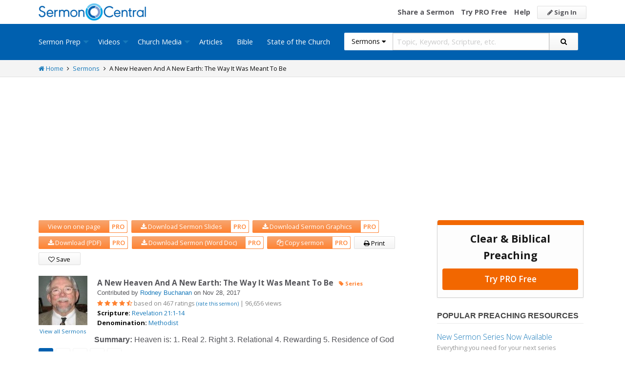

--- FILE ---
content_type: text/html; charset=utf-8
request_url: https://sermoncentral.com/sermons/a-new-heaven-and-a-new-earth-the-way-it-was-meant-to-be-rodney-buchanan-sermon-on-second-coming-43840
body_size: 40521
content:


<!DOCTYPE html>
<html lang="en">
<head>
    <meta charset="utf-8" />

    <title>A New Heaven And A New Earth: The Way It Was Meant To Be Sermon by Rodney Buchanan, Revelation 21:1-14 - SermonCentral.com</title>
        <meta name="description" content="Heaven is: 1. Real  2. Right  3. Relational  4. Rewarding  5. Residence of God" />

        <meta name="keywords" content="A New Heaven And A New Earth: The Way It Was Meant To Be sermon, A New Heaven And A New Earth: The Way It Was Meant To Be sermon by Rodney Buchanan, Revelation 21:1-14 - SermonCentral.com" />


        <link name="canonical" rel="canonical" href="https://sermoncentral.com/sermons/a-new-heaven-and-a-new-earth-the-way-it-was-meant-to-be-rodney-buchanan-sermon-on-second-coming-43840" />

    <meta name="classification" content="Christian, sermon, sermons, ministry, Sermon Central, pastor, sermon illustration, minister, priest" />
    <meta name="viewport" content="width=device-width">

    <link rel="apple-touch-icon" sizes="180x180" href="/apple-touch-icon.png?v=A07WQv4aB6">
    <link rel="icon" type="image/png" sizes="32x32" href="/favicon-32x32.png?v=A07WQv4aB6">
    <link rel="icon" type="image/png" sizes="16x16" href="/favicon-16x16.png?v=A07WQv4aB6">
    <link rel="manifest" href="/manifest.json?v=A07WQv4aB6">
    <link rel="mask-icon" href="/safari-pinned-tab.svg?v=A07WQv4aB6" color="#00a5e7">
    <link rel="shortcut icon" href="/favicon.ico?v=A07WQv4aB6">
    <meta name="apple-mobile-web-app-title" content="SermonCentral">
    <meta name="application-name" content="SermonCentral">
    <meta name="msapplication-TileColor" content="#00a5e7">
    <meta name="theme-color" content="#00a5e7">

    <meta name="google-site-verification" content="38MosHIsaTP66HoXmeVSASY_Vja9rfXfRyUd21OvZbw" />

<!-- Google Tag Manager -->
<script>
(function(w,d,s,l,i){w[l]=w[l]||[];w[l].push({'gtm.start':
new Date().getTime(),event:'gtm.js'});var f=d.getElementsByTagName(s)[0],
j=d.createElement(s),dl=l!='dataLayer'?'&l='+l:'';j.async=true;j.src=
'https://www.googletagmanager.com/gtm.js?id='+i+dl;f.parentNode.insertBefore(j,f);
})(window,document,'script','dataLayer','GTM-MBT8HH');</script>
<!-- End Google Tag Manager -->


<!-- Global site tag (gtag.js) - Google Analytics -->
<script async src="https://www.googletagmanager.com/gtag/js?id=UA-293620-9"></script>
<script>

    window.dataLayer = window.dataLayer || [];
    function gtag() { dataLayer.push(arguments); }
    gtag('js', new Date());










    gtag('config', 'UA-293620-9', {
        'user_id': '',
        'custom_map': {
            'dimension5': 'admin',
            'dimension6': 'pro',
            'dimension7': 'contributor',
            'dimension8': 'signedin',
            'dimension11': 'propremium',
            'dimension12': 'activecontributor',
            'dimension14': 'proplus',
            'dimension15': 'probasic',
        }
    });

    gtag('event', 'foo', {
        'admin': false,
        'pro': false,
        'contributor': false,
        'signedin': false,
        'propremium': false,
        'activecontributor': false,
        'proplus': false,
        'probasic': false
    });

</script>
    <script type="application/ld+json">
        {
        "@context":"http://schema.org",
        "@type":"WebPage",
        "author":{"@id":"#identity"},
        "copyrightHolder":{"@id":"#identity"},
        "creator":{"@id":"#creator"},
        "description":"Discover free sermon help to preach biblical messages for your church. And now, get even better preaching tools with your free 14 day trial of SermonCentral PRO.",
        "headline":"Popular Sermon Ideas & Illustrations for Biblical Preaching.",
        "image":
        {
        "@type":"ImageObject",
        "url":"https://sermoncentral.com/images/logos/sermoncentral-logo-primary.png"
        },
        "inLanguage":"en-us",
        "mainEntityOfPage":"https://sermoncentral.com/",
        "name":"SermonCentral",
        "publisher":
        {
        "@id":"#creator"
        },
        "url":"https://sermoncentral.com/",
        "sameAs": [
        "https://www.facebook.com/SermonCentral/","https://twitter.com/SermonCentral","https://www.youtube.com/channel/UCOdJXPytgM-r0wAz_iEWzZQ"
        ]
        }
    </script>
    <script type="application/ld+json">
        {
        "@context": "http://schema.org",
        "@type": "WebSite",
        "name": "SermonCentral",
        "url": "https://sermoncentral.com",
        "potentialAction": {
        "@type": "SearchAction",
        "target": "https://sermoncentral.com/sermons/sermons-about-{search_term_string}",
        "query-input": "required name=search_term_string"
        }
        }
    </script>
    <script type="application/ld+json">
        {
        "@context":"http://schema.org",
        "@id":"#creator",
        "@type":"Organization",
        "email": "support@sermoncentral.com",
        "url": "https://sermoncentral.com",
        "logo": "https://sermoncentral.com/images/logos/sermoncentral-logo-primary.png",
        "sameAs": [
        "https://www.facebook.com/SermonCentral/","https://twitter.com/SermonCentral","https://www.youtube.com/channel/UCOdJXPytgM-r0wAz_iEWzZQ"
        ],
        "contactPoint": [{
        "@type": "ContactPoint",
        "telephone": "+1-866-899-4426",
        "contactType": "customer service"
        }]
        }
    </script>

    
    
    <script type="application/ld+json">
    {
        "@context": "http://schema.org",
        "@type": "Article",
        "name": "A New Heaven And A New Earth: The Way It Was Meant To Be",
        "url": "https://sermoncentral.com/sermons/a-new-heaven-and-a-new-earth-the-way-it-was-meant-to-be-rodney-buchanan-sermon-on-second-coming-43840",
        "image": {
            "@type": "ImageObject",
            "url": "https://i.cdn-sc.com/users/3883/20100204062420.jpg",
            "height": 150,
            "width": 150
        },
        "mainEntityOfPage": {
            "@type": "WebPage",
            "@id": "https://sermoncentral.com/sermons/a-new-heaven-and-a-new-earth-the-way-it-was-meant-to-be-rodney-buchanan-sermon-on-second-coming-43840"
        },
        "headline": "A New Heaven And A New Earth: The Way It Was Meant To Be",
        "datePublished": "2002-03-03T11:22:37.8730000-08:00",
        "dateModified": "2017-11-28T16:01:12.6270000-08:00",
        "author": {
            "@type": "Person",
            "name": "Rodney Buchanan",
            "image": "https://i.cdn-sc.com/users/3883/20100204062420.jpg"

                    ,
                    "jobTitle": "Pastor/Minister"
                
                    ,
                    "affiliation": {
                        "@type": "Organization",
                        "name": "Retired"
                    },
                    "worksFor": {
                        "@type": "Organization",
                        "name": "Retired"
                    }
            
                        },
        "publisher": {
            "@type": "Organization",
            "name": "Sermon Central",
            "logo": {
                "@type": "ImageObject",
                "url": "https://sermoncentral.com/images/logos/sermoncentral-logo-primary.png"
            }
        },
        "description": "Heaven is: 1. Real  2. Right  3. Relational  4. Rewarding  5. Residence of God"

                , "aggregateRating": {
                    "@type": "AggregateRating",
                    "ratingValue": "4.810492505353319",
                    "worstRating": "0",
                    "bestRating": "5",
                    "ratingCount": "467",
                    "itemReviewed": {
                        "@type": "Article",
                        "name": "A New Heaven And A New Earth: The Way It Was Meant To Be",
                        "url": "https://sermoncentral.com/sermons/a-new-heaven-and-a-new-earth-the-way-it-was-meant-to-be-rodney-buchanan-sermon-on-second-coming-43840"
                    }
                }
                }
    </script>

    <meta property="og:title" content="A New Heaven And A New Earth: The Way It Was Meant To Be" />
    <meta property="og:type" content="article" />
    <meta property="og:image" content="https://i.cdn-sc.com/users/3883/20100204062420.jpg" />
    <meta property="og:url" content="https://sermoncentral.com/sermons/a-new-heaven-and-a-new-earth-the-way-it-was-meant-to-be-rodney-buchanan-sermon-on-second-coming-43840" />
    <meta property="article:published_time" content="2002-03-03T11:22:37.8730000-08:00" />
    <meta property="article:modified_time" content="2017-11-28T16:01:12.6270000-08:00" />
    <meta property="article:publisher" content="https://www.facebook.com/SermonCentral/" />
    <meta property="og:description" content="Heaven is: 1. Real  2. Right  3. Relational  4. Rewarding  5. Residence of God" />
    <meta property="og:site_name" content="Sermon Central" />

    <meta name="twitter:card" content="summary" />
    <meta name="twitter:site" content="@SermonCentral" />
    <meta name="twitter:url" content="https://sermoncentral.com/sermons/a-new-heaven-and-a-new-earth-the-way-it-was-meant-to-be-rodney-buchanan-sermon-on-second-coming-43840" />
    <meta name="twitter:title" content="A New Heaven And A New Earth: The Way It Was Meant To Be" />
    <meta name="twitter:description" content="Heaven is: 1. Real  2. Right  3. Relational  4. Rewarding  5. Residence of God" />

    <script>
        window.assetLanguage = 'English';
    </script>



    <link href="https://fonts.googleapis.com/css?family=Open+Sans:400,300,300italic,400italic,600,600italic,700,700italic,800,800italic" rel="stylesheet" />
    <link href="https://fonts.googleapis.com/css2?family=Poppins:wght@700&display=swap" rel="stylesheet">

    
    
        <link href="//maxcdn.bootstrapcdn.com/font-awesome/4.4.0/css/font-awesome.min.css" rel="stylesheet" />
<meta name="x-stylesheet-fallback-test" content="" class="fa" /><script>!function(a,b,c,d){var e,f=document,g=f.getElementsByTagName("SCRIPT"),h=g[g.length-1].previousElementSibling,i=f.defaultView&&f.defaultView.getComputedStyle?f.defaultView.getComputedStyle(h):h.currentStyle;if(i&&i[a]!==b)for(e=0;e<c.length;e++)f.write('<link href="'+c[e]+'" '+d+"/>")}("display","inline-block",["/lib/fontawesome/css/font-awesome.min.css"], "rel=\u0022stylesheet\u0022 ");</script>
        <link href="/css/dist/site.min.css?v=LRuM8A_9ATghPqCyAePD8iJO-gr_3JJsAtY7_S5waWg" rel="stylesheet" />
    

    
    
    
    
        <link href="/css/dist/sermon-details-page.min.css?v=ujQ1XFAalCdKU7uXJXNnfP3z0G33ZDz_VSZcB5anHV4" rel="stylesheet" />
    



<!-- Begin Element: DFP Ads Script Reference -->
<script>
    window.googletag = window.googletag || {
        cmd: []
    };
</script>
<script async="" src="https://securepubads.g.doubleclick.net/tag/js/gpt.js" crossorigin="anonymous"></script>
<script src="https://cdn.jsdelivr.net/gh/OutreachInc/web-adstacks@v1.17/sermon-central/dist/gam-head-simple.min.js"></script>
<meta name="facebook-domain-verification" content="2k357vm8es8djncoq1pcn8smke8mo5">
<!-- Start VWO Async SmartCode -->
<link rel="preconnect" href="https://dev.visualwebsiteoptimizer.com">
<script type="text/javascript" id="vwoCode">
    window._vwo_code || (function() {
        var account_id = 927190,
            version = 2.1,
            settings_tolerance = 2000,
            hide_element = 'body',
            hide_element_style = 'opacity:0 !important;filter:alpha(opacity=0) !important;background:none !important;transition:none !important;',
            /* DO NOT EDIT BELOW THIS LINE */
            f = false,
            w = window,
            d = document,
            v = d.querySelector('#vwoCode'),
            cK = '_vwo_' + account_id + '_settings',
            cc = {};
        try {
            var c = JSON.parse(localStorage.getItem('_vwo_' + account_id + '_config'));
            cc = c && typeof c === 'object' ? c : {}
        } catch (e) {}
        var stT = cc.stT === 'session' ? w.sessionStorage : w.localStorage;
        code = {
            use_existing_jquery: function() {
                return typeof use_existing_jquery !== 'undefined' ? use_existing_jquery : undefined
            },
            library_tolerance: function() {
                return typeof library_tolerance !== 'undefined' ? library_tolerance : undefined
            },
            settings_tolerance: function() {
                return cc.sT || settings_tolerance
            },
            hide_element_style: function() {
                return '{' + (cc.hES || hide_element_style) + '}'
            },
            hide_element: function() {
                if (performance.getEntriesByName('first-contentful-paint')[0]) {
                    return ''
                }
                return typeof cc.hE === 'string' ? cc.hE : hide_element
            },
            getVersion: function() {
                return version
            },
            finish: function(e) {
                if (!f) {
                    f = true;
                    var t = d.getElementById('_vis_opt_path_hides');
                    if (t) t.parentNode.removeChild(t);
                    if (e)(new Image).src = 'https://dev.visualwebsiteoptimizer.com/ee.gif?a=' + account_id + e
                }
            },
            finished: function() {
                return f
            },
            addScript: function(e) {
                var t = d.createElement('script');
                t.type = 'text/javascript';
                if (e.src) {
                    t.src = e.src
                } else {
                    t.text = e.text
                }
                d.getElementsByTagName('head')[0].appendChild(t)
            },
            load: function(e, t) {
                var i = this.getSettings(),
                    n = d.createElement('script'),
                    r = this;
                t = t || {};
                if (i) {
                    n.textContent = i;
                    d.getElementsByTagName('head')[0].appendChild(n);
                    if (!w.VWO || VWO.caE) {
                        stT.removeItem(cK);
                        r.load(e)
                    }
                } else {
                    var o = new XMLHttpRequest;
                    o.open('GET', e, true);
                    o.withCredentials = !t.dSC;
                    o.responseType = t.responseType || 'text';
                    o.onload = function() {
                        if (t.onloadCb) {
                            return t.onloadCb(o, e)
                        }
                        if (o.status === 200 || o.status === 304) {
                            _vwo_code.addScript({
                                text: o.responseText
                            })
                        } else {
                            _vwo_code.finish('&e=loading_failure:' + e)
                        }
                    };
                    o.onerror = function() {
                        if (t.onerrorCb) {
                            return t.onerrorCb(e)
                        }
                        _vwo_code.finish('&e=loading_failure:' + e)
                    };
                    o.send()
                }
            },
            getSettings: function() {
                try {
                    var e = stT.getItem(cK);
                    if (!e) {
                        return
                    }
                    e = JSON.parse(e);
                    if (Date.now() > e.e) {
                        stT.removeItem(cK);
                        return
                    }
                    return e.s
                } catch (e) {
                    return
                }
            },
            init: function() {
                if (d.URL.indexOf('__vwo_disable__') > -1) return;
                var e = this.settings_tolerance();
                w._vwo_settings_timer = setTimeout(function() {
                    _vwo_code.finish();
                    stT.removeItem(cK)
                }, e);
                var t;
                if (this.hide_element() !== 'body') {
                    t = d.createElement('style');
                    var i = this.hide_element(),
                        n = i ? i + this.hide_element_style() : '',
                        r = d.getElementsByTagName('head')[0];
                    t.setAttribute('id', '_vis_opt_path_hides');
                    v && t.setAttribute('nonce', v.nonce);
                    t.setAttribute('type', 'text/css');
                    if (t.styleSheet) t.styleSheet.cssText = n;
                    else t.appendChild(d.createTextNode(n));
                    r.appendChild(t)
                } else {
                    t = d.getElementsByTagName('head')[0];
                    var n = d.createElement('div');
                    n.style.cssText = 'z-index: 2147483647 !important;position: fixed !important;left: 0 !important;top: 0 !important;width: 100% !important;height: 100% !important;background: white !important;';
                    n.setAttribute('id', '_vis_opt_path_hides');
                    n.classList.add('_vis_hide_layer');
                    t.parentNode.insertBefore(n, t.nextSibling)
                }
                var o = 'https://dev.visualwebsiteoptimizer.com/j.php?a=' + account_id + '&u=' + encodeURIComponent(d.URL) + '&vn=' + version;
                if (w.location.search.indexOf('_vwo_xhr') !== -1) {
                    this.addScript({
                        src: o
                    })
                } else {
                    this.load(o + '&x=true')
                }
            }
        };
        w._vwo_code = code;
        code.init();
    })();
</script>
<!-- End VWO Async SmartCode -->

    <script>
        window.VWO = window.VWO || [];
        VWO.event = VWO.event || function() {
            VWO.push(["event"].concat([].slice.call(arguments)))
        };
        VWO.event("activateVwoTest", {
            "vwoActivate": true
        });
    </script>


<!-- End Element: DFP Ads Script Reference -->    
    
        <script src="//cdnjs.cloudflare.com/ajax/libs/jquery/3.7.1/jquery.min.js">
        </script>
<script>(window.jQuery||document.write("\u003Cscript src=\u0022/lib/jquery/jquery.min.js?v=_JqT3SQfawRcv_BIHPThkBvs0OEvtFFmqPF_lYI_Cxo\u0022\u003E\u003C/script\u003E"));</script>
    
</head>
<body>

<!-- Google Tag Manager (noscript) -->
<noscript>
    <iframe src="https://www.googletagmanager.com/ns.html?id=GTM-MBT8HH"
            height="0" width="0" style="display:none;visibility:hidden"></iframe>
</noscript>
<!-- End Google Tag Manager (noscript) -->
    






<header class="header">

    <!-- Begin Element: sitewide-message -->


<!-- End Element: sitewide-message -->

    <div class="header--middle">
        <div class="row">
            <div class="column small-12">
                <a class="brand float-left" href="/" title="SermonCentral.com">
                    <img class="hide-for-small-only" src="/images/logos/sermoncentral-logo-primary.png?v=yaZQI0321-dUZSMnGcv1uPndX2BfNW1i2iAKCYoOTAM" alt="SermonCentral Logo" height="35px" width="220px" />
                    <span class="show-for-small-only">
                        <img src="/images/logos/sermon_central_logo_120x120.png?v=2jdf20260AxI1dJpAXyZ4uesC6SznZ0GFP-DBNOXE-k" alt="SermonCentral Logo" height="35px" width="35px" /> Sermon Central
                    </span>
                </a>
                <nav class="float-right">
                        <ul>
                            <li class="hide-for-small-only hide-for-medium-only"><a href="https://web.sermoncentral.com/sc-become-contributor/">Share a Sermon</a></li>
                            
                                <li class="hide-for-small-only"><a href="https://web.sermoncentral.com/subscribe/">Try PRO Free</a></li>
                            
                            
                            <li class="hide-for-small-only hide-for-medium-only"><a href="/content/learning-library">Help</a></li>
                            <li><a class="button js-loginLink" href="/account/login"><i class="fa fa-pencil"></i> Sign In</a></li>
                        </ul>
                </nav>
            </div>
        </div>
    </div>

    <div class="header--bottom">
        <div class="row">
            <div class="column small-12">
                <div class="title-bar" data-responsive-toggle="main-menu" data-hide-for="large">
                    <button class="menu-icon" type="button" data-toggle="main-menu"></button>
                    <div class="title-bar-title">
                        
<form action="/sermons/search" method="get" class="search-form">
    <div class="input-group">
        <input type="hidden" name="CheckedTranslation" />
        <input type="hidden" name="checkedMultimediaTypeIds" value="" />
        <span class="input-group-label">Sermons <span class="fa fa-caret-down"></span></span>
        <select class="input-group-dropdown">
            <option  value="/allsermonprep/search" data-name="All Sermon Prep">All Sermon Prep</option>
            <option selected value="/sermons/search" data-name="Sermons">&nbsp;&nbsp;&nbsp;&nbsp;&nbsp;Sermons&nbsp;&nbsp;&nbsp;</option>
            <option  value="/sermonseries/search" data-name="Sermon Series">&nbsp;&nbsp;&nbsp;&nbsp;&nbsp;Sermon Series&nbsp;&nbsp;&nbsp;</option>
            <option  value="/preachingarticles/search" data-name="Preaching Articles">&nbsp;&nbsp;&nbsp;&nbsp;&nbsp;Preaching Articles&nbsp;&nbsp;&nbsp;</option>
            <option  value="/sermon-illustrations/search" data-name="Sermon Illustrations">&nbsp;&nbsp;&nbsp;&nbsp;&nbsp;Sermon Illustrations&nbsp;&nbsp;&nbsp;</option>
            <option  value="/sermon-collections/search" data-name="Sermon Collections">&nbsp;&nbsp;&nbsp;&nbsp;&nbsp;Sermon Collections&nbsp;&nbsp;&nbsp;</option>

            <option  data-mediatype-id="40" value="/media/search?checkedMultimediaTypeIds=40&mediaMedum=video" data-name="Videos">Videos</option>
            <option  data-mediatype-id="21" value="/media/search?checkedMultimediaTypeIds=21" data-name="Video Illustrations">&nbsp;&nbsp;&nbsp;&nbsp;&nbsp;Video Illustrations&nbsp;&nbsp;&nbsp;</option>
            <option  data-mediatype-id="20" value="/media/search?checkedMultimediaTypeIds=20" data-name="Countdown Videos">&nbsp;&nbsp;&nbsp;&nbsp;&nbsp;Countdown Videos&nbsp;&nbsp;&nbsp;</option>
            <option  data-mediatype-id="22" value="/media/search?checkedMultimediaTypeIds=22" data-name="Motion Backgrounds">&nbsp;&nbsp;&nbsp;&nbsp;&nbsp;Motion Backgrounds&nbsp;&nbsp;&nbsp;</option>
            <option  data-mediatype-id="37" value="/media/search?checkedMultimediaTypeIds=37" data-name="Comedy">&nbsp;&nbsp;&nbsp;&nbsp;&nbsp;Comedy&nbsp;&nbsp;&nbsp;</option>
            <option  data-mediatype-id="38" value="/media/search?checkedMultimediaTypeIds=38" data-name="Inspirational">&nbsp;&nbsp;&nbsp;&nbsp;&nbsp;Inspirational&nbsp;&nbsp;&nbsp;</option>
            <option  data-mediatype-id="39" value="/media/search?checkedMultimediaTypeIds=39" data-name="Small Group Study">&nbsp;&nbsp;&nbsp;&nbsp;&nbsp;Small Group Study&nbsp;&nbsp;&nbsp;</option>

            <option  data-mediatype-id="48" value="/media/search?checkedMultimediaTypeIds=48&mediaMedum=video" data-name="Media">Media</option>
            <option  value="/church-media-sets/search" data-name="Church Media Sets">&nbsp;&nbsp;&nbsp;&nbsp;&nbsp;Church Media Sets&nbsp;&nbsp;&nbsp;</option>
            <option  data-mediatype-id="24" value="/media/search?checkedMultimediaTypeIds=24" data-name="Preaching Slides">&nbsp;&nbsp;&nbsp;&nbsp;&nbsp;Preaching Slides&nbsp;&nbsp;&nbsp;</option>
            <option  data-mediatype-id="41" value="/media/search?checkedMultimediaTypeIds=41" data-name="Worship Lyric Slides">&nbsp;&nbsp;&nbsp;&nbsp;&nbsp;Worship Lyric Slides&nbsp;&nbsp;&nbsp;</option>
            <option  data-mediatype-id="17" value="/media/search?checkedMultimediaTypeIds=17" data-name="Still Backgrounds">&nbsp;&nbsp;&nbsp;&nbsp;&nbsp;Still Backgrounds&nbsp;&nbsp;&nbsp;</option>
            <option  data-mediatype-id="36" value="/media/search?checkedMultimediaTypeIds=36" data-name="Social Graphics">&nbsp;&nbsp;&nbsp;&nbsp;&nbsp;Social Graphics&nbsp;&nbsp;&nbsp;</option>
            
            <option  value="/contributors/search" data-name="Contributors">Contributors</option>
            <option  value="/bible/search" data-name="Bible">Bible</option>
        </select>
        <input class="rosSearch input-group-field" type="search" name="keyword" placeholder="Topic, Keyword, Scripture, etc." />
        <div class="input-group-button">
            <button type="submit" class="button button-primary"><span class="fa fa-search"></span></button>
        </div>
    </div>
</form>
                    </div>
                </div>

                <div class="top-bar" id="main-menu">
                    <div class="top-bar-flex">
                        <div class="top-bar-left">
                            <nav>
                                <ul class="vertical large-horizontal dropdown menu" data-dropdown-menu data-responsive-menu="drilldown large-dropdown">
                                    <li id="state-of-the-church-mobile" style="display: none"><a href="/stateofthechurch">State of the Church</a></li>
                                    <li class="is-dropdown-submenu-parent opens-right">
                                        <a href=/sermons-illustrations-this-weeks-top-online-sermons-preaching-topics title="Sermons, Free Pastor-Contributed Sermons, Top Online Sermon Preaching Topics">Sermon Prep</a>
                                        <ul class="menu submenu is-dropdown-submenu first-sub vertical">
                                            <li><a href=/sermons-illustrations-this-weeks-top-online-sermons-preaching-topics title="Sermons, Free Pastor-Contributed Sermons, Top Online Sermon Preaching Topics">Sermons</a></li>
                                            <li><a href=/sermon-series title="Sermon Series Ideas, Outlines and Transcripts">Sermon Series</a></li>
                                            <li><a href=/sermon-preaching-calendars title="Sermon Calendars">Sermon Calendars</a></li>
                                            <li><a href=/preachingarticles title="Pastors Preaching Articles">Preaching Articles</a></li>
                                            <li><a href=/sermon-illustrations title="Sermon Illustrations for Sermons, Free Stories for Preaching">Sermon Illustrations</a></li>
                                            <li><a href=/sermon-collections title="Sermon Collections - Sermons, Sermon Illustrations, Videos, Preaching Slides, Backgrounds">Sermon Collections</a></li>
                                            <li><a href=/sermon-series-kits title="Sermon Series Kits">Sermon Series Kits</a></li>
                                            <li><a href=/premium-sermon-kits title="Premium Sermon Kits">Premium Sermon Kits</a></li>
                                            <li><a href=/contributors title="Browse sermon contributors by name, denomination, position and location">Contributors</a></li>
                                            <li><a href=/liturgical-calendar title="Browse sermons, sermon series, sermon illustrations, sermon collections and media using the Lectionary or Liturgical Calendars">Lectionary Calendar</a></li>
                                            <li><a href=/sermon-topics title="Browse an extensive list of sermon topics, sermon ideas, and sermon outlines">Sermon Topics</a></li>
                                            <li><a href=/sermon-outlines title="Free Sermon Outlines &amp; Illustrations, Church Pastors, Free Bible Study Resources, Online Sermon Search">Sermon Outlines</a></li>
                                            <li><a href=https://maker.sermoncentral.com title="Sermon Maker">Sermon Maker</a></li>
                                        </ul>
                                    </li>
                                    <li class="is-dropdown-submenu-parent opens-right">
                                        <a href=/church-media-preaching-sermons/all-church-videos title="Christian Church Media - Mini-movies, video illustrations, motion backgrounds, comedies, inspirationals, small group studies">Videos</a>
                                        <ul class="menu submenu is-dropdown-submenu first-sub vertical">
                                            <li><a href=/church-media-preaching-sermons/sermon-video-illustrations title="Church Videos, Video Illustrations, Mini-movies and films for Christian Sermons">Video Illustrations</a></li>
                                            <li><a href=/church-media-preaching-sermons/countdown-welcome-videos title="Countdown Videos for Church Services">Countdown Videos</a></li>
                                            <li><a href=/church-media-preaching-sermons/motion-background-video-loops title="Motion Background Videos, Seamless Loops">Motion Backgrounds</a></li>
                                            <li><a href=/church-media-preaching-sermons/comedy-videos title="Church Comedy Videos, Comedy Streaming Videos">Comedy</a></li>
                                            <li><a href=/church-media-preaching-sermons/inspirational-videos title="Church Inspiration Videos, Inspiration Streaming Videos">Inspirational</a></li>
                                            <li><a href=/church-media-preaching-sermons/small-group-study-videos title="Church Small Group Study Videos, Small Group Study Streaming Videos">Small Group Studies</a></li>
                                        </ul>
                                    </li>
                                    <li class="is-dropdown-submenu-parent opens-right">
                                        <a href=/church-media-preaching-sermons/all-church-media title="Christian Church Media - Mini-movies, Video Illustrations, Preaching Slides, Service Starters, Motion Backgrounds, Still Backgrounds">Church Media</a>
                                        <ul class="menu submenu is-dropdown-submenu first-sub vertical">
                                            <li><a href=/church-media-sets title="Church Media Sets">Church Media Sets</a></li>
                                            <li><a href=/church-media-preaching-sermons/preaching-slide-backgrounds title="Church Preaching Slides">Preaching Slides</a></li>
                                            <li><a href=/church-media-preaching-sermons/worship-lyric-slides-for-church-use title="Church Worship Lyric Slides">Worship Lyric Slides</a></li>
                                            <li><a href=/church-media-preaching-sermons/social-graphic-for-church-use title="Social graphics for Church social media">Social Graphics</a></li>
                                            <li><a href=/church-media-preaching-sermons/church-still-backgrounds title="Still backgrounds for Church use">Still Backgrounds</a></li>
                                        </ul>
                                    </li>
                                    <li><a href=/preachingarticles title="Pastors Preaching Articles">Articles</a></li>
                                    <li><a href=/bible title="Bible">Bible</a></li>
                                    <li id="state-of-the-church-desktop"><a href="/stateofthechurch">State of the Church</a></li>
                                </ul>
                            </nav>
                        </div>

                        <div class="top-bar-right">
                            
<form action="/sermons/search" method="get" class="search-form">
    <div class="input-group">
        <input type="hidden" name="CheckedTranslation" />
        <input type="hidden" name="checkedMultimediaTypeIds" value="" />
        <span class="input-group-label">Sermons <span class="fa fa-caret-down"></span></span>
        <select class="input-group-dropdown">
            <option  value="/allsermonprep/search" data-name="All Sermon Prep">All Sermon Prep</option>
            <option selected value="/sermons/search" data-name="Sermons">&nbsp;&nbsp;&nbsp;&nbsp;&nbsp;Sermons&nbsp;&nbsp;&nbsp;</option>
            <option  value="/sermonseries/search" data-name="Sermon Series">&nbsp;&nbsp;&nbsp;&nbsp;&nbsp;Sermon Series&nbsp;&nbsp;&nbsp;</option>
            <option  value="/preachingarticles/search" data-name="Preaching Articles">&nbsp;&nbsp;&nbsp;&nbsp;&nbsp;Preaching Articles&nbsp;&nbsp;&nbsp;</option>
            <option  value="/sermon-illustrations/search" data-name="Sermon Illustrations">&nbsp;&nbsp;&nbsp;&nbsp;&nbsp;Sermon Illustrations&nbsp;&nbsp;&nbsp;</option>
            <option  value="/sermon-collections/search" data-name="Sermon Collections">&nbsp;&nbsp;&nbsp;&nbsp;&nbsp;Sermon Collections&nbsp;&nbsp;&nbsp;</option>

            <option  data-mediatype-id="40" value="/media/search?checkedMultimediaTypeIds=40&mediaMedum=video" data-name="Videos">Videos</option>
            <option  data-mediatype-id="21" value="/media/search?checkedMultimediaTypeIds=21" data-name="Video Illustrations">&nbsp;&nbsp;&nbsp;&nbsp;&nbsp;Video Illustrations&nbsp;&nbsp;&nbsp;</option>
            <option  data-mediatype-id="20" value="/media/search?checkedMultimediaTypeIds=20" data-name="Countdown Videos">&nbsp;&nbsp;&nbsp;&nbsp;&nbsp;Countdown Videos&nbsp;&nbsp;&nbsp;</option>
            <option  data-mediatype-id="22" value="/media/search?checkedMultimediaTypeIds=22" data-name="Motion Backgrounds">&nbsp;&nbsp;&nbsp;&nbsp;&nbsp;Motion Backgrounds&nbsp;&nbsp;&nbsp;</option>
            <option  data-mediatype-id="37" value="/media/search?checkedMultimediaTypeIds=37" data-name="Comedy">&nbsp;&nbsp;&nbsp;&nbsp;&nbsp;Comedy&nbsp;&nbsp;&nbsp;</option>
            <option  data-mediatype-id="38" value="/media/search?checkedMultimediaTypeIds=38" data-name="Inspirational">&nbsp;&nbsp;&nbsp;&nbsp;&nbsp;Inspirational&nbsp;&nbsp;&nbsp;</option>
            <option  data-mediatype-id="39" value="/media/search?checkedMultimediaTypeIds=39" data-name="Small Group Study">&nbsp;&nbsp;&nbsp;&nbsp;&nbsp;Small Group Study&nbsp;&nbsp;&nbsp;</option>

            <option  data-mediatype-id="48" value="/media/search?checkedMultimediaTypeIds=48&mediaMedum=video" data-name="Media">Media</option>
            <option  value="/church-media-sets/search" data-name="Church Media Sets">&nbsp;&nbsp;&nbsp;&nbsp;&nbsp;Church Media Sets&nbsp;&nbsp;&nbsp;</option>
            <option  data-mediatype-id="24" value="/media/search?checkedMultimediaTypeIds=24" data-name="Preaching Slides">&nbsp;&nbsp;&nbsp;&nbsp;&nbsp;Preaching Slides&nbsp;&nbsp;&nbsp;</option>
            <option  data-mediatype-id="41" value="/media/search?checkedMultimediaTypeIds=41" data-name="Worship Lyric Slides">&nbsp;&nbsp;&nbsp;&nbsp;&nbsp;Worship Lyric Slides&nbsp;&nbsp;&nbsp;</option>
            <option  data-mediatype-id="17" value="/media/search?checkedMultimediaTypeIds=17" data-name="Still Backgrounds">&nbsp;&nbsp;&nbsp;&nbsp;&nbsp;Still Backgrounds&nbsp;&nbsp;&nbsp;</option>
            <option  data-mediatype-id="36" value="/media/search?checkedMultimediaTypeIds=36" data-name="Social Graphics">&nbsp;&nbsp;&nbsp;&nbsp;&nbsp;Social Graphics&nbsp;&nbsp;&nbsp;</option>
            
            <option  value="/contributors/search" data-name="Contributors">Contributors</option>
            <option  value="/bible/search" data-name="Bible">Bible</option>
        </select>
        <input class="rosSearch input-group-field" type="search" name="keyword" placeholder="Topic, Keyword, Scripture, etc." />
        <div class="input-group-button">
            <button type="submit" class="button button-primary"><span class="fa fa-search"></span></button>
        </div>
    </div>
</form>
                        </div>
                    </div>
                </div>
            </div>
        </div>
    </div>
</header>

<div class="container body-content" id="main">
    





<div class="main detail-main has-right-sidebar">
    <div class="breadcrumbs">
        <div class="row">
            <div class="column small-12">
                <ul>
                    <li><a href="/" title="SermonCentral.com Home"><i class="fa fa-home"></i> Home</a></li>
                    <li><i class="fa fa-angle-right"></i></li>
                    <li><a href=/sermons-illustrations-this-weeks-top-online-sermons-preaching-topics title="Sermons">Sermons</a></li>
                    <li><i class="fa fa-angle-right"></i></li>
                    <li>A New Heaven And A New Earth: The Way It Was Meant To Be</li>
                </ul>
            </div>
        </div>
    </div>

    
    <div>
        <div id="wallpaper-left" style="float:left; position: relative;">
            <script>
                var width = Math.max(document.documentElement.clientWidth, window.innerWidth || 0);
                //only show on desktop.
                if (width >= 1300) {
                    googletag.cmd.push(function () { googletag.display('wallpaper-left'); });
                }
            </script>
        </div>
        <div id="wallpaper-right" style="float:right; position: relative;">
            <script>
                var width = Math.max(document.documentElement.clientWidth, window.innerWidth || 0);
                //only show on desktop.
                if (width >= 1300) {
                    googletag.cmd.push(function () { googletag.display('wallpaper-right'); });
                }
            </script>
        </div>
    </div>

    
<div id="desktop-billboard" class="horizontal-ad-970x250">
        <script>
            googletag.cmd.push(function () { googletag.display('desktop-billboard'); });
        </script>
</div>

    <div class="row">
        <div class="column small-12">
            <div class="content">
                <div class="alert-container">
                </div>

                <div class="details-header-content-actions">
                    <div class="detail-header-actions">
                        <ul>
                                <li>
                                    
                                        <a class="button pro-only secondary" href="https://web.sermoncentral.com/view-sermon-on-one-page-subscribe/?pageTemplate=ViewOnePageTrial&returnUrl=https%3a%2f%2fsermoncentral.com%2fsermons%2fa-new-heaven-and-a-new-earth-the-way-it-was-meant-to-be-rodney-buchanan-sermon-on-second-coming-43840">View on one page</a>
                                    
                                    
                                </li>
                        <li>
                                
                                    <a href="https://web.sermoncentral.com/download-sermon-slides-subscribe/?pageTemplate=DownloadSermonSlide&returnUrl=https%3a%2f%2fsermoncentral.com%2fsermons%2fa-new-heaven-and-a-new-earth-the-way-it-was-meant-to-be-rodney-buchanan-sermon-on-second-coming-43840" class="button pro-only secondary">
                                        <i class="fa fa-download"></i> Download Sermon Slides
                                    </a>
                                
                                

                        </li>
                        <li>
                                
                                    <a href="https://web.sermoncentral.com/download-sermon-graphics-subscribe/?pageTemplate=DownloadSermonGraphic&returnUrl=https%3a%2f%2fsermoncentral.com%2fsermons%2fa-new-heaven-and-a-new-earth-the-way-it-was-meant-to-be-rodney-buchanan-sermon-on-second-coming-43840" class="button pro-only secondary">
                                        <i class="fa fa-download"></i> Download Sermon Graphics
                                    </a>
                                
                                

                        </li>
                            <li>
                                    
                                        <a href="https://web.sermoncentral.com/download-sermon-pdf-subscribe/?pageTemplate=DownloadPdfTrial&returnUrl=https%3a%2f%2fsermoncentral.com%2fsermons%2fa-new-heaven-and-a-new-earth-the-way-it-was-meant-to-be-rodney-buchanan-sermon-on-second-coming-43840" class="button pro-only secondary">
                                            <i class="fa fa-download"></i> Download (PDF)
                                        </a>
                                    
                                    
                            </li>
                            <li>
                                    
                                        <a href="https://web.sermoncentral.com/download-sermon-word-subscribe/?pageTemplate=DownloadDocx&returnUrl=https%3a%2f%2fsermoncentral.com%2fsermons%2fa-new-heaven-and-a-new-earth-the-way-it-was-meant-to-be-rodney-buchanan-sermon-on-second-coming-43840" class="button pro-only secondary">
                                            <i class="fa fa-download"></i> Download Sermon (Word Doc)
                                        </a>
                                    
                                    
                            </li>
                            <li>
                                    
                                        <a href="https://web.sermoncentral.com/copy-sermon-clipboard/?pageTemplate=CopyTextTrial&returnUrl=https%3a%2f%2fsermoncentral.com%2fsermons%2fa-new-heaven-and-a-new-earth-the-way-it-was-meant-to-be-rodney-buchanan-sermon-on-second-coming-43840" class="button pro-only secondary" id="copyTextLink">
                                            <i class="fa fa-copy"></i> Copy sermon
                                        </a>
                                    
                                    
                            </li>
                            <li>
                                <a class="button" href="/sermons/print?sermonId=43840"><i class="fa fa-print"></i> Print </a>
                            </li>
                            <li>
                                    <a href="https://web.sermoncentral.com/sermonfolders-subscribe/?ref=SermonDetails&returnUrl=https%3a%2f%2fsermoncentral.com%2fsermons%2fa-new-heaven-and-a-new-earth-the-way-it-was-meant-to-be-rodney-buchanan-sermon-on-second-coming-43840"
                                       class="button"
                                       id="login">
                                        <i class="fa fa-heart-o"></i> Save
                                    </a>
                            </li>
                        </ul>
                    </div>
                </div>
                <div class="detail-header-content">
                    
<ul class="resource-list">
        <li class="resource-list-item sermon-list-item">

            <div class="image width-100">
                <figure>
                    <a href="/contributors/rodney-buchanan-profile-3883" title="View the profile of Rodney Buchanan">
                        <img alt="Rodney Buchanan avatar" class="lazy" src="/images/lazy/user-loading.gif" data-src="https://i.cdn-sc.com/users/3883/20100204062420.jpg" data-srcset="" height="100px" width="100px" fetchpriority="high" />
                    </a>
                        <figcaption>
                            <a href="/contributors/rodney-buchanan-sermons-3883" title="View Rodney Buchanan's Sermons" class="small">View all Sermons</a>
                        </figcaption>
                </figure>
            </div>

            <div class="info offset-100">

                <h1 class="title">
                    A New Heaven And A New Earth: The Way It Was Meant To Be
                        <a class="secondary-link" href="/sermon-series/revelation-sermon-series-from-rodney-buchanan-3842" title="View the sermon series Revelation"><i class="fa fa-tag"></i> Series</a>
                </h1>

                <h2 class="subtitle">
                    Contributed by <a href="/contributors/rodney-buchanan-profile-3883" title="View the profile of Rodney Buchanan">Rodney Buchanan</a> on Nov 28, 2017 <a href="/contributors/rodney-buchanan-profile-3883" title="Message Rodney Buchanan"><small>(message contributor)</small></a>
                </h2>

                <div class="rating-and-views">
                    <span class="rating">
            <span><i class="fa fa-star"></i></span>
            <span><i class="fa fa-star"></i></span>
            <span><i class="fa fa-star"></i></span>
            <span><i class="fa fa-star"></i></span>
            <span><i class="fa fa-star-half-o"></i></span>
        <span class="rating-count">based on  467 ratings</span>
</span>
                    &nbsp;<span class="rate-this" data-open="addRatingModal" title="Suggest a rating for this sermon"><small>&nbsp;(rate this sermon)</small></span>
                    <div class="views">
                        <span>&nbsp;| 96,656 views</span>
                    </div>
                </div>

                <p class="meta-links">
                    <strong>Scripture: </strong>
<a class="" title="View sermons about Revelation 21:1-14" href="/sermons/sermons-about-revelation-chapter-21-verses-1-through-14">Revelation 21:1-14</a>                </p>

                    <p class="meta-links">
                        <strong>Denomination: </strong>
                        <a title="View Methodist sermons" href="/sermons/search?checkedDenominations=methodist">Methodist</a>
                    </p>
            </div>
        </li>
</ul>
                    <h2 class="header-summary-text"><strong>Summary:</strong> Heaven is: 1. Real  2. Right  3. Relational  4. Rewarding  5. Residence of God</h2>
                </div>
                <form id="SermonForm" action="/sermons/a-new-heaven-and-a-new-earth-the-way-it-was-meant-to-be-rodney-buchanan-sermon-on-second-coming-43840" method="get">
                    <input type="hidden" id="page" name="page" value="1" />
                        <input type="hidden" id="wc" name="wc" value="800" />
                </form>
                <div class="detail">
                    <div>
                        

<div id="inline-mobile1" class="mobile-ad-300x250">
        <script>
            googletag.cmd.push(function () { googletag.display('inline-mobile1'); });
        </script>
</div>
                    </div>

                    <div class="row">
                        <div class="small-12 column content-column">
                            <div class="row">
                                <div class="small-12 column pagination-column">
                                        <div class="detail-pagination">
                                            
<ul class="pagination" aria-label="Pagination" style="margin-left: 0">
                <li class="page active">1</li>
                    <li><a style="cursor:pointer;" class="page">2</a></li>                     <li><a style="cursor:pointer;" class="page">3</a></li>                     <li><a style="cursor:pointer;" class="page">4</a></li>                     <li><a style="cursor:pointer;" class="page">5</a></li>             <li class="pagination-next"><a>Next</a></li>
</ul>

                                        </div>
                                </div>
                            </div>
                            <div class="row">
                                <div class="small-12 column detail-text-column">
                                    <div class="detail-text" id="TheSermonText" data-attr-bible='NIV' rel="UGC">
                                        <p>The Bible is full of wonderful promises, but perhaps the most wonderful of all is this: “No eye has seen, no ear has heard, no mind has conceived what God has prepared for those who love him” (<span data-tooltop data-options="disable_for_touch: true" data-allow-html="true" class="has-tip js-scripture-hover"  data-disable-hover="false">1 Corinthians 2:9</span>). There are many things we do not know about what heaven will be like, because it is beyond our ability to comprehend. But one thing we can be sure of is that it will fulfill our greatest longings, it will dazzle us with its beauty, it will obliterate our greatest problems with its power and splendor, it will be greater than anything we could imagine or dream, it will be a place where love and joy will reign unspoiled. God is busy preparing all of this for us.</p><p>For the last two weekends we have been busy keeping our granddaughters. Last week it was Lisa and Jeremy’s daughters while they led the youth retreat. This weekend it is our oldest daughter’s children as she and her husband are away on a combination business and getaway trip. In preparation for their coming, we stocked up on ice cream, cookies and candy. Sue bought finger paints and little plastic smocks. She went to the Salvation Army and bought dress up clothes for the girls to play in. I bought a children’s video, and Sue planned some small cooking projects for them. We made all kinds of preparations to make their time with us memorable and enjoyable. Why did we do all that? We did it because we love our grandchildren and want the best for them. The point is, if we make those kinds of preparations for our grandchildren’s visit, how much more does a God of love prepare for the time his children will come to his eternal home. The Bible says, “If you, then, though you are evil, know how to give good gifts to your children, how much more will your Father in heaven give good gifts to those who ask him!” (<span data-tooltop data-options="disable_for_touch: true" data-allow-html="true" class="has-tip js-scripture-hover"  data-disable-hover="false">Matthew 7:11</span>). Jesus said, “I am going there to prepare a place for you. And if I go and prepare a place for you, I will come back and take you to be with me that you also may be where I am” (<span data-tooltop data-options="disable_for_touch: true" data-allow-html="true" class="has-tip js-scripture-hover"  data-disable-hover="false">John 14:2-3</span>).</p><p>Unfortunately, heaven has met with bad press by those who do not understand what God has prepared for those who love him. People see heaven as sitting on a cloud wearing a halo, while little angels play harps as they float through the heavens. Others see it as an unending church service, or singing hymns for all eternity. Some think of it as a sort of a celestial retirement city. It all seems like an apparition — so unreal. No wonder so many people see heaven as a place of numbing boredom, or secretly say to themselves, “Is that all there is?”</p><p>There is so much that could be said about heaven, but first let me say that: Heaven will be real. Heaven will not be some ethereal existence where we float about as spirits without bodies. Why would God take the trouble to create a new earth if there was not going to be anyone to live on it? Why would we be given new bodies if we were not going to live in a material world? It is my understanding of Scripture that we were originally created to live as earth dwellers in a material world. Adam and Eve were not placed on a cloud, but on the earth. Heaven will be Eden restored. We have been living east of Eden since Adam and Eve sinned, but the day will come when the original paradise God intended us to be a part of will be restored. The new Jerusalem is not floating in space, but comes down to earth.</p>

<div id="inline-mobile2" class="mobile-ad-300x250">
        <script>
            googletag.cmd.push(function () { googletag.display('inline-mobile2'); });
        </script>
</div><p>The Bible contains this promise concerning the earth: “The creation waits in eager expectation for the sons of God to be revealed. For the creation was subjected to frustration, not by its own choice, but by the will of the one who subjected it, in hope that the creation itself will be liberated from its bondage to decay and brought into the glorious freedom of the children of God” (<span data-tooltop data-options="disable_for_touch: true" data-allow-html="true" class="has-tip js-scripture-hover"  data-disable-hover="false">Romans 8:19-21</span>).</p><p>Heaven will be a real place with real, meaningful and rewarding work for us to do. Heaven will be the fulfillment of what we pray in the Lord’s Prayer: “Thy kingdom come, thy will be done on earth as it is in heaven.” The Bible says, “But the day of the Lord will come like a thief. The heavens will disappear with a roar; the elements will be destroyed by fire, and the earth and everything in it will be laid bare. . . . But in keeping with his promise we are looking forward to a new heaven and a new earth, the home of righteousness” (<span data-tooltop data-options="disable_for_touch: true" data-allow-html="true" class="has-tip js-scripture-hover"  data-disable-hover="false">2 Peter 3:10</span>,13). The old earth will pass away and God will create a new earth which will be the home of righteousness. Dallas Willard assures us that “The life we now have as the persons we now are will continue in the universe in which we now exist.” It will not be a strange apparition, but the real world we have known, only new and better. T. S. Elliot wrote:</p>
                                    </div>
                                </div>
                            </div>
                        </div>
                    </div>
                    <div>
                        

<div id="inline-mobile3" class="mobile-ad-300x250">
        <script>
            googletag.cmd.push(function () { googletag.display('inline-mobile3'); });
        </script>
</div>
                    </div>

                        <a class="pull-left hide-for-small-only underline" href="https://web.sermoncentral.com/copy-sermon-clipboard/?pageTemplate=CopyTextTrial&amp;returnUrl=https%3a%2f%2fsermoncentral.com%2fsermons%2fa-new-heaven-and-a-new-earth-the-way-it-was-meant-to-be-rodney-buchanan-sermon-on-second-coming-43840">Copy Sermon to Clipboard with PRO</a>
                            <a class="pull-right hide-for-small-only underline" href="https://web.sermoncentral.com/download-sermon-pdf-subscribe/?pageTemplate=DownloadPdfTrial&amp;returnUrl=https%3a%2f%2fsermoncentral.com%2fsermons%2fa-new-heaven-and-a-new-earth-the-way-it-was-meant-to-be-rodney-buchanan-sermon-on-second-coming-43840">Download Sermon with PRO</a>
                            <div class="sermon-footer-pagination detail-pagination lesser-margin-pagination text-center">
                                
<ul class="pagination" aria-label="Pagination" style="margin-left: 0">
                <li class="page active">1</li>
                    <li><a style="cursor:pointer;" class="page">2</a></li>                     <li><a style="cursor:pointer;" class="page">3</a></li>                     <li><a style="cursor:pointer;" class="page">4</a></li>                     <li><a style="cursor:pointer;" class="page">5</a></li>             <li class="pagination-next"><a>Next</a></li>
</ul>

                            </div>
                        <div class="text-center show-for-small-only full-width">
                            <div class="show-for-small-only"><a class="underline" href="https://web.sermoncentral.com/copy-sermon-clipboard/?pageTemplate=CopyTextTrial&amp;returnUrl=https%3a%2f%2fsermoncentral.com%2fsermons%2fa-new-heaven-and-a-new-earth-the-way-it-was-meant-to-be-rodney-buchanan-sermon-on-second-coming-43840">Copy Sermon to Clipboard with PRO</a></div>
                                <div class="show-for-small-only" style="margin-top: 10px"><a class="underline" href="https://web.sermoncentral.com/download-sermon-pdf-subscribe/?pageTemplate=DownloadPdfTrial&amp;returnUrl=https%3a%2f%2fsermoncentral.com%2fsermons%2fa-new-heaven-and-a-new-earth-the-way-it-was-meant-to-be-rodney-buchanan-sermon-on-second-coming-43840">Download Sermon with PRO</a></div>
                        </div>

                    <br />

                        <div class="resource-section">
                            <div class="resource-section-header">
                                <a title="Browse All Media" href="/media/search?ref=RelatedMedia">Browse All Media</a>
                                <h2>Related Media</h2>
                            </div>
                            <br />
                            <div class="resource-section-body">
                                
<div class="media-slider">
    <div class="media-slider-media  responsive-width-750">
        <div class="js-media-slider">
                <div class="media-slider-slide">
                    <div>
                        <div class="image">
                            <a class="image-link" href="/church-media-preaching-sermons/preaching-slide-backgrounds/end-of-days-703-detail" title="View church media Preaching Slide End Of  Days">
                                <img class="lazy" src="/images/lazy/media-item-loading.gif" data-src="https://i.cdn-sc.com/MediaVaultImages/703_thumbnail.jpg" data-srcset="" alt="Preaching Slide on End Of  Days" />
                            </a>
                        </div>
                        <a class="title" href="/church-media-preaching-sermons/preaching-slide-backgrounds/end-of-days-703-detail" title="View church media Preaching Slide End Of  Days">End Of  Days</a><br />
                            <a class="sub-title" href="/church-media-preaching-sermons/preaching-slide-backgrounds-produced-sermoncentral-3" title="View more media from SermonCentral">SermonCentral</a>
                        <br/>
                        <span class="resource-type">Preaching Slide</span>
                    </div>
                </div>
                <div class="media-slider-slide">
                    <div>
                        <div class="image">
                            <a class="image-link" href="/church-media-preaching-sermons/preaching-slide-backgrounds/is-today-the-day-1009-detail" title="View church media Preaching Slide Is Today The Day">
                                <img class="lazy" src="/images/lazy/media-item-loading.gif" data-src="https://i.cdn-sc.com/MediaVaultImages/1009_thumbnail.jpg" data-srcset="" alt="Preaching Slide on Is Today The Day" />
                            </a>
                        </div>
                        <a class="title" href="/church-media-preaching-sermons/preaching-slide-backgrounds/is-today-the-day-1009-detail" title="View church media Preaching Slide Is Today The Day">Is Today The Day</a><br />
                            <a class="sub-title" href="/church-media-preaching-sermons/preaching-slide-backgrounds-produced-sermoncentral-3" title="View more media from SermonCentral">SermonCentral</a>
                        <br/>
                        <span class="resource-type">Preaching Slide</span>
                    </div>
                </div>
                <div class="media-slider-slide">
                    <div>
                        <div class="image">
                            <a class="image-link" href="/church-media-preaching-sermons/preaching-slide-backgrounds/thief-in-the-night-4177-detail" title="View church media Preaching Slide Thief In The Night">
                                <img class="lazy" src="/images/lazy/media-item-loading.gif" data-src="https://i.cdn-sc.com/MediaVaultImages/4177_thumbnail.jpg" data-srcset="" alt="Preaching Slide on Thief In The Night" />
                            </a>
                        </div>
                        <a class="title" href="/church-media-preaching-sermons/preaching-slide-backgrounds/thief-in-the-night-4177-detail" title="View church media Preaching Slide Thief In The Night">Thief In The Night</a><br />
                            <a class="sub-title" href="/church-media-preaching-sermons/preaching-slide-backgrounds-produced-sermoncentral-3" title="View more media from SermonCentral">SermonCentral</a>
                        <br/>
                        <span class="resource-type">Preaching Slide</span>
                    </div>
                </div>
        </div>
    </div>
</div>
<div style="clear: both"></div>
                            </div>
                        </div>
                        <p class="meta-links">
                            <strong>Scriptures: </strong>
                            <a href="/bible/new-international-version-niv/1-corinthians-chapter-13-verse-12?passage=1+Corinthians+13%3A12" class="addedScripture" title="Read 1 Corinthians 13:12 in the Bible">1 Corinthians 13:12</a>, <a href="/bible/new-international-version-niv/1-corinthians-chapter-15-verses-51-through-52?passage=1+Corinthians+15%3A51-52" class="addedScripture" title="Read 1 Corinthians 15:51-52 in the Bible">1 Corinthians 15:51-52</a>, <a href="/bible/new-international-version-niv/1-corinthians-chapter-2-verse-9?passage=1+Corinthians+2%3A9" class="addedScripture" title="Read 1 Corinthians 2:9 in the Bible">1 Corinthians 2:9</a>, <a href="/bible/new-international-version-niv/1-john-chapter-3-verse-2?passage=1+John+3%3A2" class="addedScripture" title="Read 1 John 3:2 in the Bible">1 John 3:2</a>, <a href="/bible/new-international-version-niv/1-peter-chapter-1-verses-3-through-5?passage=1+Peter+1%3A3-5" class="addedScripture" title="Read 1 Peter 1:3-5 in the Bible">1 Peter 1:3-5</a>, <a href="/bible/new-international-version-niv/2-peter-chapter-3-verse-10?passage=2+Peter+3%3A10" class="addedScripture" title="Read 2 Peter 3:10 in the Bible">2 Peter 3:10</a>, <a href="/bible/new-international-version-niv/isaiah-chapter-65-verse-17?passage=Isaiah+65%3A17" class="addedScripture" title="Read Isaiah 65:17 in the Bible">Isaiah 65:17</a>, <a href="/bible/new-international-version-niv/isaiah-chapter-65-verses-23-through-25?passage=Isaiah+65%3A23-25" class="addedScripture" title="Read Isaiah 65:23-25 in the Bible">Isaiah 65:23-25</a>, <a href="/bible/new-international-version-niv/john-chapter-14-verses-2-through-3?passage=John+14%3A2-3" class="addedScripture" title="Read John 14:2-3 in the Bible">John 14:2-3</a>, <a href="/bible/new-international-version-niv/matthew-chapter-7-verse-11?passage=Matthew+7%3A11" class="addedScripture" title="Read Matthew 7:11 in the Bible">Matthew 7:11</a>, <a href="/bible/new-international-version-niv/psalm-chapter-16-verse-6?passage=Psalm+16%3A6" class="addedScripture" title="Read Psalm 16:6 in the Bible">Psalm 16:6</a>, <a href="/bible/new-international-version-niv/psalm-chapter-73-verse-13?passage=Psalm+73%3A13" class="addedScripture" title="Read Psalm 73:13 in the Bible">Psalm 73:13</a>, <a href="/bible/new-international-version-niv/revelation-chapter-21-verse-2?passage=Revelation+21%3A2" class="addedScripture" title="Read Revelation 21:2 in the Bible">Revelation 21:2</a>, <a href="/bible/new-international-version-niv/revelation-chapter-21-verse-27?passage=Revelation+21%3A27" class="addedScripture" title="Read Revelation 21:27 in the Bible">Revelation 21:27</a>, <a href="/bible/new-international-version-niv/revelation-chapter-21-verse-3?passage=Revelation+21%3A3" class="addedScripture" title="Read Revelation 21:3 in the Bible">Revelation 21:3</a>, <a href="/bible/new-international-version-niv/revelation-chapter-21-verse-4?passage=Revelation+21%3A4" class="addedScripture" title="Read Revelation 21:4 in the Bible">Revelation 21:4</a>, <a href="/bible/new-international-version-niv/revelation-chapter-21-verses-1-through-14?passage=Revelation+21%3A1-14" class="addedScripture" title="Read Revelation 21:1-14 in the Bible">Revelation 21:1-14</a>, <a href="/bible/new-international-version-niv/revelation-chapter-22-verse-12?passage=Revelation+22%3A12" class="addedScripture" title="Read Revelation 22:12 in the Bible">Revelation 22:12</a>, <a href="/bible/new-international-version-niv/revelation-chapter-22-verse-17?passage=Revelation+22%3A17" class="addedScripture" title="Read Revelation 22:17 in the Bible">Revelation 22:17</a>, <a href="/bible/new-international-version-niv/romans-chapter-8-verses-19-through-21?passage=Romans+8%3A19-21" class="addedScripture" title="Read Romans 8:19-21 in the Bible">Romans 8:19-21</a>
                        </p>
                    <p class="meta-links">
                        <strong>Sermon Topics: </strong>
<a title="View sermons about Second Coming" href="/sermons/sermons-about-second-coming">Second Coming</a>                    </p>
                    <div id="comments">
                        
<div class="contributor-comments">
    <fieldset>
        <legend><i class="fa fa-users"></i> Talk about it...</legend>
                <div class="contributor-comment" style="margin-left: 0px">
                    <div class="row">
                        <div class="small-12 medium-12 large-1 columns">
                            <div class="image">
                                <a href="/contributors/gordon-a-ward-jr-profile-73260" title="View Gordon A Ward Jrs Profile">
                                    <img src="https://i.cdn-sc.com/users/73260/20190218092814.png" alt="Gordon A Ward Jr avatar">
                                </a>
                            </div>
                        </div>
                        <div class="small-12 medium-12 large-11 columns">
                            <div class="comment-text">
                                <p class="title"><a href="/contributors/gordon-a-ward-jr-profile-73260" title="View Gordon A Ward Jrs Profile">Gordon A Ward Jr</a></p>
                                <p class="date">commented on Mar 16, 2014</p>
                                <p class="text">very nice sermon and one that i will share before leaving for retirement....keeping the hope/promises alive...i had to read several times mwke sure no doctrines/doctrines were misplaced or misconstrued, yet it was really heartwarming to leave this as a last message to my church....amen... </p>
                            </div>
                            <div class="reply-to-comment" id="showReplyTextarea7805">
                                        <a class="login js-loginLink" title="Sign in to leave a comment." href="/account/login">Sign in to reply to this comment</a>
                            </div>
                            <div class="add-comment add-comment-reply" id="commentReply41688" style="display:none;">
                                <textarea id="newComment41688" rows="5"></textarea>
                                    <input type="checkbox" name="SubscribeToComment41688" value="true" /> <span>Subscribe to Comments</span>
                                <p>
                                    <button class="button primary" onclick="postComment(43840, 1,41688, 'newComment41688')"><i class="fa fa-comment-o"></i> Post Reply</button>
                                    <button class="button" onclick="cancelCommentReply()">Cancel</button>
                                </p>
                            </div>
                        </div>
                    </div>
                </div>
    </fieldset>
</div>

<div class="new-comment-box">
    <fieldset>
        <legend><i class="fa fa-comment-o"></i> Join the discussion</legend>
        <div class="comment-alert-container">

        </div>

            <div>
                <a class="js-loginLink button-primary button primary" title="Sign in to leave a comment" href="/account/login">Sign in to leave a comment</a>
            </div>
    </fieldset>
</div>
                    </div>
                    

<div id="resource-viewing-history-2093563521" style="display: none;">
    <div class="history-slider">
        <div class="history-slider-header">
            <h2>Your Viewing History</h2>
            <a title="Browse All History" href="https://sermoncentral.com/viewing-history">Browse All</a>
            <div style="clear:both;"></div>
        </div>
        <div style="clear:both;"></div>
    </div>
    <div id="resource-viewing-history-slider-849471249" class="inside-history-slider">

    </div>
</div>

<style>
    [id*="resource-viewing-history-slider-"] {
        margin-left: 0 !important;
    }

    [id*="resource-viewing-history-slider-"] .history-slide {
        border: 1px solid #efefef;
        padding: 10px 13px;
        min-height: 100px;
        margin: 10px 10px 10px 7px;
        display: flex !important;
        flex-wrap: wrap;
    }

    [id*="resource-viewing-history-slider-"] .history-image-wrapper {
        padding-top: 1%;
        height: 85px;
    }

    [id*="resource-viewing-history-slider-"] .history-text-wrapper {
        margin-left: 3%
    }

    [id*="resource-viewing-history-slider-"] .history-text-wrapper h6 {
        font-weight: bold;
        margin-bottom: 0;
        font-size: 126%;
        font-family: "Helvetica Neue", Helvetica, Roboto, Arial, sans-serif;
    }

    [id*="resource-viewing-history-slider-"] .history-text-wrapper p {
        margin: 0;
        font-size: 80%;
        line-height: 1.25rem;
    }

    [id*="resource-viewing-history-slider-"] .history-slide .history-image-wrapper img {
        max-height: 80px;
        margin: 0 auto;
        max-width: 80px;
    }

    [id*="resource-viewing-history-slider-"] .history-slide:nth-of-type(5) .history-image-wrapper img {
        -webkit-mask-image: -webkit-gradient(linear, left 90%, right bottom, from(rgba(0,0,0,0.2)), to(rgba(0,0,0,0)));
    }

    .history-slider .history-slider-header a {
        float: right;
        color: #55555A;
        font-size: 81%;
        line-height: 198%;
        display: block;
        min-height: 24px;
    }

    .history-slider .history-slider-header h2 {
        font-size: 121.5%;
        float: left;
        margin-bottom: 0;
    }

    .history-slider .history-slider-header {
        background-color: #DFDFDF;
        padding: 0.6rem;
        margin-bottom: 1rem;
    }

    .inside-history-slider {
        margin-left: 25px;
        margin-right: 25px
    }

    .history-next-arrow {
        font-size: 0;
        line-height: 0;
        position: absolute;
        top: 50%;
        display: block;
        width: 24px;
        height: 24px;
        padding: 0;
        margin-top: -10px\9;
        -webkit-transform: translate(0, -50%);
        -ms-transform: translate(0, -50%);
        transform: translate(0, -50%);
        cursor: pointer;
        color: transparent;
        border: none;
        outline: none;
        background: transparent;
        right: -25px;
    }

        .history-next-arrow:before {
            color: #0060AF !important;
            font-family: 'slick';
            font-size: 20px;
            line-height: 1;
            opacity: .75;
            color: white;
            -webkit-font-smoothing: antialiased;
            content: '→';
        }

    .history-slide {
        border: 1px solid #efefef;
        padding: 10px;
        min-height: 100px;
        margin: 10px;
        display: flex !important;
        flex-wrap: wrap;
    }

    .history-image-wrapper {
        width: 25%;
    }

        .history-image-wrapper img {
            max-height: 80px;
            margin: 0 auto;
        }

    .history-text-wrapper {
        width: 70%;
        margin: 0 auto;
    }

        .history-text-wrapper h6 {
            text-overflow: ellipsis;
            width: 100%;
            white-space: nowrap;
            overflow: hidden;
            font-weight: bold;
            margin-bottom: 0;
        }

        .history-text-wrapper p {
            margin: 0;
            font-size: 72%;
            line-height: 0.9rem;
        }
</style>

<script type="text/javascript" defer>
    document.addEventListener("DOMContentLoaded", function () {
        $.ajax({
            url: "/resourceviewinghistory/get-resource-viewing-history/",
            type: "GET",
            success: function (data) {
                var items = data

                if (items.length === 0)
                    return;
                
                var slider = document.getElementById("resource-viewing-history-slider-849471249");

                for (var i = 0; i < items.length; i++) {
                    var slide = items[i];
                    
                    var newSlide = document.createElement("div");
                    newSlide.className = "history-slide";

                    // add image div
                    var imageDiv = document.createElement("div");
                    imageDiv.className = "history-image-wrapper";

                    var imageLink = document.createElement("a");
                    imageLink.setAttribute("href", slide.uri);

                    // add image
                    var image = document.createElement("img");
                    image.alt = `View ${slide.resourceType} ${slide.title}` 
                    image.src = slide.resourceImageUri;
                    imageLink.insertAdjacentElement("beforeend", image);

                    // insert element into image div
                    imageDiv.insertAdjacentElement("beforeend", imageLink);

                    // add text div
                    var textDiv = document.createElement("div");
                    textDiv.className = "history-text-wrapper";

                    // add headline link
                    var headlineLink = document.createElement("a");
                    headlineLink.setAttribute("href", slide.uri);

                    // add headline to headline link
                    var headline = document.createElement("h6");
                    headline.innerText = slide.title;
                    headlineLink.insertAdjacentElement("beforeend", headline);

                    // add username link
                    var userNameLink = document.createElement("a");
                    if (slide.resourceUserUri.length > 0)
                        userNameLink.setAttribute("href", slide.resourceUserUri);

                    // add username to the username link
                    var userName = document.createElement("p");
                    userName.innerText = "By: "
                    userNameLink.innerText = slide.resourceUserName;
                    userName.insertAdjacentElement("beforeend", userNameLink);


                    // add resource type
                    var type = document.createElement("p");
                    type.innerText = slide.resourceType;
                    type.style.color = "#0a0a0a";

                    // add date viewed
                    var stringDate = new Date(slide.dateViewed);
                    if ('toLocaleDateString' in new Date()) {
                        var datesYear = stringDate.getFullYear();
                        var options = { weekday: 'long', year: 'numeric', month: 'long', day: 'numeric' }
                        if (datesYear === new Date().getFullYear())
                            var options = { weekday: 'long', month: 'long', day: 'numeric' };

                        stringDate = stringDate.toLocaleDateString('en-US', options);
                    }
                    else {
                        stringDate = stringDate.toLocaleString();
                    }
                    var date = document.createElement("p");
                    date.innerText = 'You viewed this on ' + stringDate;
                    date.style.color = "#888888";
                    date.style.fontStyle = "italic";

                    //insert elements into text div
                    textDiv.insertAdjacentElement("beforeend", headlineLink);
                    textDiv.insertAdjacentElement("beforeend", type);
                    if (slide.resourceUserUri.length > 0)
                        textDiv.insertAdjacentElement("beforeend", userName);
                    textDiv.insertAdjacentElement("beforeend", date);

                    // insert both elements into slide wrapper
                    newSlide.insertAdjacentElement("beforeend", imageDiv);
                    newSlide.insertAdjacentElement("beforeend", textDiv);


                    // insert slide element into the slider
                    slider.insertAdjacentElement("beforeend", newSlide);
                }

                var container = document.getElementById("resource-viewing-history-2093563521");
                container.style.display = "block";
                $('#resource-viewing-history-slider-849471249').slick({
                    accessibility: true,
                    dots: false,
                    infinite: true,
                    draggable: false,
                    slidesToShow: 2,
                    slidesToScroll: 1,
                    prevArrow: "",
                    nextArrow: "",
                    responsive: [
                        {
                            breakpoint: 480,
                            settings: {
                                slidesToShow: 1,
                                slidesToScroll: 1
                            }
                        },
                        {
                            breakpoint: 1124,
                            settings: {
                                slidesToShow: 1,
                                slideToScroll: 1
                            }
                        }]
                });

                var nextButton = document.createElement('a');
                nextButton.innerText = "next";
                nextButton.href = "https://sermoncentral.com/viewing-history";
                nextButton.className = "history-next-arrow";
                slider.insertAdjacentElement("afterbegin", nextButton);
            },
            error: function (e) {

            }
        });
    });
</script>
                </div>
            </div>
            
<div class="right-sidebar">
<!-- Begin Element: right-rail-PRO -->
<style type="text/css">
    .row .vertical-ad-300x600{
      height:inherit;
    }
    .proAdzone-rightrail{
    border: 0.5px #d2d2d2 solid;
    box-shadow: 0 1px 3px 0px rgba(239, 239, 239, 0.79);
    background-color: #fdfdfd;
    width: 300px;
    border-radius: 4px 4px 1px 1px;
    padding: 20px 10px 15px 10px;
    width: 300px;
    margin: 0 0 15px 0;
    position: relative;
    opacity:0;
    -webkit-animation: fadeAll 0.5s forwards;
    -webkit-animation-delay: 0.7s;
    animation: fadeAll 0.5s forwards;
    animation-delay: 0.7s;
    text-align:center;
    }
    .proAdzone-rightrail:after{
    height: 10px;
    width: 300px;
    position: absolute;
    top: -1px;
    display: inline-block;
    content: "";
    left: 0;
    border-radius: 4px 4px 0 0;
    background-color : rgb(242, 103, 0);
    }
    /* Keyframes for the fade */
    @-webkit-keyframes fadeAll {
        100% { opacity: 0; }
    }
    @keyframes fadeAll {
        100% { opacity: 1; }
    }
    .proAdzone-rightrail ul.pro-message{
    margin: 0;
    padding: 0;
    font-size: 1em;
    display: inline-block;
    }
    .proAdzone-rightrail ul.pro-message li{
    list-style-type: none;
    margin: 0;
    opacity: 0;
    -webkit-animation: fadeList 0.5s forwards;
    -webkit-animation-delay: 0.8s;
    animation: fadeList 0.5s forwards;
    animation-delay: 0.8s;
    }
    /* Keyframes for the fade */
    @-webkit-keyframes fadeList {
        100% { opacity: 0; }
    }
    @keyframes fadeList {
        100% { opacity: 1; }
    }
    .proAdzone-rightrail ul.pro-message li:first-child{
    padding-left:0;
    -webkit-animation: fadeTitle 0.5s forwards;
    -webkit-animation-delay: 0.2s;
    animation: fadeTitle 0.9s forwards;
    animation-delay: 0.9s;
    }
    /* Keyframes for the fade */
    @-webkit-keyframes fadeTitle {
        100% { opacity: 0; }
    }
    @keyframes fadeTitle {
        100% { opacity: 1; }
    }
    .proAdzone-rightrail ul.pro-message li a{
    text-decoration: none;
    color:#444;
    font-weight: 400;
    font-size: 120%;
    }
    .proAdzone-rightrail ul.pro-message li a span{
    font-weight: 600;
    text-align: center;
    display: block;
    background : rgb(242, 103, 0);
    padding: 3% 0;
    color: #FFF;
    border-radius: 4px;
    margin-top: 10px;
    }
    .proAdzone-rightrail ul.pro-message li:first-child a{
    font-size: 1.5em;
    font-weight: 700;
    color: #181818;
    }
</style>


    <div class="proAdzone-rightrail">
        <ul class="pro-message">
            <li><a href="https://web.sermoncentral.com/subscribe" title="Clear &amp; Biblical Preaching">Clear &amp; Biblical Preaching</a></li>
            <li><a href="https://web.sermoncentral.com/subscribe" title="Try PRO Free"><span>Try PRO Free</span></a></li>
        </ul>
    </div>






<script type="text/javascript">
    function premiumUser() {
        window.ProLvl = "premium"; //declare global variable for premium users
    }

    function plusUser() {
        window.ProLvl = "plus"; //declare global variable for plus users
    }

    function basicUser() {
        window.ProLvl = "basic"; //declare global variable for basic users
    }
</script>




<!-- End Element: right-rail-PRO -->    
<div id="right-rail" class="vertical-ad-300x600">
        <script>
            googletag.cmd.push(function () { googletag.display('right-rail'); });
        </script>
</div>
    <!-- Begin Element: right-rail-NEWSLETTER -->
<style type="text/css">
    .recommendedContent{
    margin:25px 0;
    font-size:0.9em;
    }
    .recommendedContent h6{
    text-decoration:none;
    color:#444;
    font-weight:700;
    font-size:1.25em;
    border-bottom:1px #EBEBEB solid;
    padding-bottom:5px;
    margin-bottom:15px;
    text-transform:uppercase;
    display:block;
    }
    .recommendedContent>div{
    margin-bottom:15px;
    }
    .recommendedContent>div>p:nth-of-type(1){
    margin:0;
    padding:0;
    font-weight: 100;
    font-size: 1.2em;
    }
    .recommendedContent>div>p:nth-of-type(2){
    margin: 0;
    padding: 0;
    font-size: 1em;
    font-weight: 500;
    color: #999;
    }
</style>




<div class="recommendedContent">
    <h6>Popular Preaching Resources</h6>

    <div>
        <p><a href="/sermon-series-kits" title="New Sermon Series Now Available">New Sermon Series Now Available</a></p>
        <p>Everything you need for your next series</p>
    </div>

    <div>
        <p><a href="https://sermonoutline.ai" title="AI Sermon Generator">AI Sermon Generator</a></p>
        <p>Generate sermon ideas with a safe, secure tool for solid preaching.</p>
    </div>

    <div>
        <p><a href="/sermon-preaching-calendars/expositional" title="Biblical Sermon Calendar">Biblical Sermon Calendar</a></p>
        <p>Customizable sermon manuscripts for verse-by-verse preaching</p>
    </div>

    <div>
        <p><a href="https://research.sermoncentral.com" title="Sermon Research Assistant">Sermon Research Assistant</a></p>
        <p>Free custom sermon in 5-10 minutes!</p>
    </div>

    <div>
        <p><a href="/sermon-preaching-calendars/topical" title="Topical Sermon Calendar">Topical Sermon Calendar</a></p>
        <p>Preach with creativity and impact throughout the year</p>
    </div>
    
    <div>
        <p><a href="https://www.funeralsermon.ai" title="Funeral Sermon Generator">Funeral Sermon Generator</a></p>
        <p>Create a personalized, heartfelt funeral sermon</p>
    </div>

</div>

<!-- End Element: right-rail-NEWSLETTER -->
    
<div id="desktop-showcase" class="vertical-ad-300x250">
        <script>
            googletag.cmd.push(function () { googletag.display('desktop-showcase'); });
        </script>
</div>
    <!-- Begin Element: right-rail-NEWEST-SERMONS -->
<style type="text/css">
    .recommendedSermons{
        opacity: 0;
    -webkit-animation: fadeRec 0.5s forwards;
    -webkit-animation-delay: 1s;
    animation: fadeRec 0.5s forwards;
    animation-delay: 1s;
    margin:25px 0;
    }
    /* Keyframes for the slide */
    @-webkit-keyframes fadeRec {
        100% { opacity: 0; }
    }
    @keyframes fadeRec {
        100% { opacity: 1; }
    }
      .recommendedSermons h6 a,
      .recommendedSermons h6 a:hover{
        text-decoration:none;
        color:#444;
        font-weight:700;
        font-size:1em;
        border-bottom:1px #EBEBEB solid;
        padding-bottom:5px;
        margin-bottom:15px;
        text-transform:uppercase;
        display:block;
      }
      .Lytics-NewestSermons{
        margin-bottom:15px;
      }
      .Lytics-NewestSermons:nth-child(2){
      }
      .Lytics-NewestSermons p{
        margin:0;
        padding:0;
        font-size:0.9em;
      }
      .Lytics-NewestSermons p a span{
        font-weight: 100;
        font-size: 1.2em;
        line-height: 0.5em;
      }
      .Lytics-NewestSermons p:nth-child(2){
        margin: 0;
        padding: 0;
        font-size: 0.9em;
        font-weight: 500;
        color: #999;
      }
</style>


<div class="recommendedSermons">
    <h6><a href="/premium-sermon-kits" class="recommendedLink" title="New Sermon Kits">Sermon Kits for Preaching</a></h6>


    <div class="Lytics-NewestSermons">
        <p><a href="/sermon-series-kits/detail?SermonSeriesKitId=317" class="recommendedLink"><span><strong>Faithful to the Finish</strong></span></a></p>
        <p><span>Peter's final call to a young and growing church</span></p>
    </div>

    <div class="Lytics-NewestSermons">
        <p><a href="/sermon-series-kits/detail?SermonSeriesKitId=314" class="recommendedLink"><span><strong>Grace and Glory</strong></span></a></p>
        <p><span>A short series through the highlights of 1 Peter</span></p>
    </div>

    <div class="Lytics-NewestSermons">
        <p><a href="/sermon-series-kits/detail?SermonSeriesKitId=311" class="recommendedLink"><span>Entrusted</span></a></p>
        <p><span>Gifts, risk, and the return of the King</span></p>
    </div>

</div>

<!-- End Element: right-rail-NEWEST-SERMONS -->
    <div id="stickyAd">
    <div id="right-rail-sticky" class="vertical-ad-300x600">
            <script>
                googletag.cmd.push(function () { googletag.display('right-rail-sticky'); });
            </script>
    </div>
</div>
</div>

        </div>
    </div>
</div>


<div class="reveal interaction-modal add-rating-modal rating--block" data-reveal id="addRatingModal" tabindex="-1" role="dialog" data-resource-id="43840" data-resource-type-id="1">
    <fieldset>
        <legend>Add a rating</legend>

        <button class="close-button" data-close aria-label="Close modal" type="button">
            <span aria-hidden="true">&times;</span>
        </button>

        <label id="thank-you-label" style="display:none"> Thank you!</label>

        <form id="addRatingForm" class="fa-2x">
            <i data-rating="1" class="fa fa-star-o rstar">
                <i data-rating="2" class="fa fa-star-o rstar">
                    <i data-rating="3" class="fa fa-star-o rstar">
                        <i data-rating="4" class="fa fa-star-o rstar">
                            <i data-rating="5" class="fa fa-star-o rstar"></i>
                        </i>
                    </i>
                </i>
            </i>
        </form>
    </fieldset>
</div>



<div class="reveal" data-reveal id="registerModal" tabindex="-1" role="dialog">
    <fieldset>
        <legend>Create your account</legend>
        <button class="close-button" data-close aria-label="Close modal" type="button">
            <span aria-hidden="true">&times;</span>
        </button>
    </fieldset>
    <form id="registerModalForm" autocomplete="off">
        <div class="alert callout" data-closable style="display: none;">
            <p></p>
            <button class="close-button" aria-label="Dismiss alert" type="button" data-close><span aria-hidden="true">&times;</span></button>
        </div>
        <p>To start saving items to a SermonFolder, please create an account.</p>
        <label>
            First name
            <input required type="text" id="registerModalFirstName" name="FirstName" placeholder="Type your first name" />
            <span class="field-validation-valid" data-valmsg-for="FirstName" data-valmsg-replace="true"></span>
        </label>

        <label>
            Last name
            <input required type="text" id="registerModalLastName" name="LastName" placeholder="Type your last name" />
            <span class="field-validation-valid" data-valmsg-for="LastName" data-valmsg-replace="true"></span>
        </label>

        <label>
            Email
            <input required type="email" id="registerModalEmail" name="Email" placeholder="Type your email here" />
            <span class="field-validation-valid" data-valmsg-for="Email" data-valmsg-replace="true"></span>
        </label>
        <label>
            Password (case-sensitive)
            <input required pattern=".{6,}" type="password" id="registerModalPassword" name="Password" value="" autocomplete="off" />
            <span class="field-validation-valid" data-valmsg-for="Password" data-valmsg-replace="true"></span>
            <label class="input-sub-text">(at least 6 character)</label>
        </label>
        <br />
        <input type="submit" value="Create Account" class="button primary large" />
        <div class="actions-user">
            <span class="modal-user-action" data-open="loginModal" data-close>Already a member?</span>
        </div>
    </form>
</div>


<div class="reveal" data-reveal id="addPinToPinboardModal" tabindex="-1" role="dialog" data-resource-id="43840" data-resource-type-id="1" data-url="/sermons/a-new-heaven-and-a-new-earth-the-way-it-was-meant-to-be-rodney-buchanan-sermon-on-second-coming-43840" data-destination-url=https://account.sermoncentral.com/sermon-folders data-resource-type-name="sermon"
     data-image-url="https://i.cdn-sc.com/users/3883/20100204062420.jpg" data-title="A New Heaven And A New Earth: The Way It Was Meant To Be" data-description="Heaven is: 1. Real  2. Right  3. Relational  4. Rewarding  5. Residence of God">
    <fieldset>
        <legend>Save To SermonFolder</legend>
        <button class="close-button" data-close aria-label="Close modal" type="button">
            <span aria-hidden="true">&times;</span>
        </button>
        <form id="addPintoPinboardsForm">
            <div class="alert callout" data-closable style="display: none;">
                <p></p>
                <button class="close-button" aria-label="Dismiss alert" type="button" data-close><span aria-hidden="true">&times;</span></button>
            </div>
            <label>
                Select a SermonFolder
                <select id="pinboardsSelector" name="pinboardsSelector">
                    <option value="-1">  Add New...</option>
                </select>
            </label>
            <label style="display:none" id="addNewBoardInput">
                Enter the new SermonFolder name
                <input required type="text" maxlength="256" id="addPinNewBoard" name="NewBoard"/>
            </label>
            <div class="add-pin-content">
                <div class="row">
                    <div class="small-9 column">
                        <label class="snap-shot-header">A New Heaven And A New Earth: The Way It Was Meant To Be</label>
                    </div>
                    <div class="small-3 column">
                        <img class="snap-shot-image" src=https://i.cdn-sc.com/users/3883/20100204062420.jpg alt="Rodney Buchanan avatar" />                    
                    </div>
                </div>
                <div class="row">
                    <div class="small-12 column">
                        <br/>
                        <p>Heaven is: 1. Real  2. Right  3. Relational  4. Rewarding  5. Residence of God</p>
                    </div>
                </div>
                <hr class="line-break"/>
                <div class="row">
                    <div class="small-12 column">
                        <label id="addNoteInput">
                            Add a note (optional)
                            <textarea id="AddPinDescription" maxlength="8000" rows="4"></textarea>
                        </label>
                    </div>
                </div>
                
                <br />
                <div class="row">
                    <div class="small-12 column">
                        <input data-close aria-label="Close modal" type="button" value="Cancel" class="button large" />
                        <input type="submit" value="Save" class="button primary large" />
                    </div>
                </div>             
            </div>            
        </form>
    </fieldset>
</div>


<div class="reveal" data-reveal id="loginModal" tabindex="-1" role="dialog">
    <button class="close-button" data-close aria-label="Close modal" type="button">
        <span aria-hidden="true">&times;</span>
    </button>
    <fieldset>
        <legend>Sign in</legend>

        <form id="loginModalForm" autocomplete="off">
            <input type="hidden" name="loginAttemptCount" value="0" />
            <div class="alert callout" data-closable style="display: none;">
                <p></p>
                <button class="close-button" aria-label="Dismiss alert" type="button" data-close><span aria-hidden="true">&times;</span></button>
            </div>
            <div id="logingAttemptMessage" style="display:none">
                <div class="alert-container" data-closable>
                    <div class="warning callout">
                        <span> Having trouble logging into your account? Try <span class="modal-user-action" data-open="forgotPasswordModal" data-close="loginModal">resetting your password</span>. If that doesn't work, please <a href="/contactus?ref=Login">contact our customer service team</a>.</span>
                        <button class="close-button" aria-label="Dismiss alert" type="button" data-close><span aria-hidden="true">&times;</span></button>
                    </div>
                </div>
            </div>
            <p>To save items to a SermonFolder, please sign in to your account</p>
            <label>
                Email
                <input required type="email" id="loginModalEmail" name="Email" placeholder="Type your email here" />
                <span class="field-validation-valid" data-valmsg-for="Email" data-valmsg-replace="true"></span>
            </label>
            <label>
                Password
                <input required type="password" id="loginModalPassword" name="Password" value="" autocomplete="off" />
                <span class="field-validation-valid" data-valmsg-for="Password" data-valmsg-replace="true"></span>
            </label>
            <label for="RememberMe">
                <input type="checkbox" id="loginModalRememberMe" name="RememberMe" value="true" checked />
                Keep me signed in
            </label>
            <div style="display: flex; max-height: 50px; margin-bottom: 10px">
                <input type="submit" value="Sign In" class="button primary large" style="margin-right: 10px; margin-bottom: 0px" />


    <a href="/account/gloo/login?redirectUri=https%3A%2F%2Fsermoncentral.com%2Fsermons%2Fa-new-heaven-and-a-new-earth-the-way-it-was-meant-to-be-rodney-buchanan-sermon-on-second-coming-43840" id="GlooSignIn" class="button large" 
        style="height: 50px;
            width: 210px;
            padding: 0px;
            display: flex;
            justify-content: center;
            align-items: center;
            font-family: poppins;
            color: #41B768;
            border-color: #41B768;
            border-width: 2px;
            border-radius: 16px;">
        Connect with
        <svg width="66" height="33" viewBox="0 0 66 33" fill="none" xmlns="http://www.w3.org/2000/svg" style="margin-left: 5px">
            <rect x="1" y="1" width="64" height="31" rx="15.5" stroke="#41B768" stroke-width="2" />
            <path d="M46.7397 20.3428C44.8287 20.3428 43.4559 18.824 43.4559 16.9365C43.4559 15.1031 44.8178 13.5953 46.7397 13.5953C48.6178 13.5953 49.9577 15.114 49.9577 16.9365C49.9577 18.824 48.6178 20.3428 46.7397 20.3428ZM46.7397 11.7402C43.6975 11.7402 41.4131 14.0726 41.4131 16.9365C41.4131 19.8438 43.6865 22.1978 46.7397 22.1978C49.7381 22.1978 52.0005 19.8438 52.0005 16.9365C52.0005 14.0726 49.749 11.7402 46.7397 11.7402Z" fill="#41B768" />
            <path d="M34.7895 20.3428C32.8785 20.3428 31.5057 18.824 31.5057 16.9365C31.5057 15.1031 32.8676 13.5953 34.7895 13.5953C36.6676 13.5953 38.0075 15.114 38.0075 16.9365C38.0075 18.824 36.6676 20.3428 34.7895 20.3428ZM34.7895 11.7402C31.7473 11.7402 29.4629 14.0726 29.4629 16.9365C29.4629 19.8438 31.7363 22.1978 34.7895 22.1978C37.7879 22.1978 40.0503 19.8438 40.0503 16.9365C40.0503 14.0726 37.7988 11.7402 34.7895 11.7402Z" fill="#41B768" />
            <path d="M27.651 7H25.6191V21.9487H27.651V7Z" fill="#41B768" />
            <path d="M13 16.9375C13 19.8448 15.2844 22.1988 18.3267 22.1988C19.5677 22.1988 20.666 21.7974 21.5446 21.1248V21.8517C21.5446 24.184 20.3914 25.0085 18.2827 25.0085L18.3047 26.8852C20.9186 26.8852 23.5655 25.9956 23.5655 21.396V11.828H21.6435L21.5556 12.8043C20.677 12.1426 19.5677 11.7412 18.3376 11.7412C15.2844 11.7412 13 14.0736 13 16.9375ZM18.3267 20.3438C16.4047 20.3438 15.0428 18.825 15.0428 16.9375C15.0428 15.1041 16.4047 13.5962 18.3267 13.5962C20.2047 13.5962 21.5446 15.115 21.5446 16.9375C21.5446 18.8359 20.2047 20.3438 18.3267 20.3438Z" fill="#41B768" />
        </svg>
    </a>
            </div>
            <div class="actions-user">
                <span class="modal-user-action" data-open="registerModal" data-close>Register as a new user</span><span>&nbsp;|&nbsp;</span>
                <span class="modal-user-action" data-open="forgotPasswordModal" data-close>Forgot your password?</span>
            </div>
        </form>
    </fieldset>
</div>

<div class="reveal" data-reveal id="forgotPasswordModal" tabindex="-1" role="dialog" aria-labelledby="forgotPasswordModalLabel">
    <button class="close-button" data-close aria-label="Close modal" data-open="loginModal" type="button">
        <span aria-hidden="true">&times;</span>
    </button>

    <fieldset>
        <legend>Forgot your password?</legend>

        <form id="forgotPasswordForm">
            <div class="callout success" data-closable style="display: none;">
                <p></p>
                <button class="close-button" aria-label="Dismiss alert" type="button" data-close><span aria-hidden="true">&times;</span></button>
            </div>
            <p>Enter your email address and we will send you a link to reset your password.</p>
            <label>
                Email Address
                <input required type="email" class="form-control" id="ForgotPasswordEmail" />
            </label>

            <input type="submit" value="Submit" class="button primary" />

            <div class="float-right">
                <span class="modal-user-action" data-open="loginModal" data-close>Cancel</span>
            </div>
        </form>
    </fieldset>
</div>




<div class="reveal" data-reveal id="sermonSlidesSetUpModal" tabindex="-1" role="dialog" data-options="closeOnClick:false;" data-resource-type-id="1">
    <fieldset style="display: contents">
        <legend>Download Sermon Slides</legend>
        <button class="close-button" data-close aria-label="Close modal" type="button">
            <span aria-hidden="true">&times;</span>
        </button>
        <div id="AlertContainerSlideModal" class="alert callout" data-closable style="display: none;">
            <div id="AlertMessage"></div>
            <button class="close-button" aria-label="Dismiss alert" type="button" data-close><span aria-hidden="true">&times;</span></button>
        </div>
        <div class="grid-container" id="SermonSlidesForm">
            <div class="grid-x grid-padding-x">
                <div class="small-12 cell" style="margin-bottom: 8px">
                    <label>
                        <b style="font-size: larger">Sermon Title </b>
                        <input id="SermonSlideTitle" style="margin-top: 6px; margin-bottom: 0" type="text" placeholder="Sermon Title Text" value="A New Heaven And A New Earth: The Way It Was Meant To Be">
                    </label>
                    <label style="display: none; color: #e4717f" id="SermonSlideTitleError"> Title must be 40 characters or less.</label>
                </div>
            </div>
            <div class="grid-x grid-padding-x">
                <div class="small-12 cell" style="display: flex; margin-bottom: 6px">
                    <div style="padding-top:1px; display: flex;">
                        <b style="font-size: 14px; padding-top: 3px; margin-right: 12px">Scripture</b>

                        <label id="SermonSlideScriptureLabel" style="text-decoration: underline; font-size: 15px; cursor: pointer">Revelation 21:1-14</label>
                    </div>
                    <div id="SermonSlidesScriptureInputContainer" style="display: none">
                        <form id="SermonSlideChangeScriptureSearchForm" style="display: flex">
                            <input id="SermonSlidesScriptureInput" type="text" placeholder="Enter Scripture Here..." style="height: 25px; margin-bottom: 0px" value="Revelation 21:1-14">
                            <button id="SermonSlideScriptureSearchEnter" type="submit" style="background: linear-gradient(#5093c9, #0060AF); color: #FFF; font-size: 12px; padding: 4px; margin-bottom: 1px">

                                Enter
                            </button>
                            <button id="SermonSlideScriptureChangeCancel"
                                    type="button"
                                    style="background: linear-gradient(#FFFFFF, #F4F4F4);
                                            color: #000;
                                            font-size: 12px;
                                            padding: 4px;
                                            margin-bottom: 1px;
                                            border-style: solid;
                                            border-color: #888;
                                            border-width: 1px">
                                Cancel
                            </button>
                        </form>
                    </div>
                    <select id="translationSelector" name="translationSelector">
                    </select>
                </div>
                <label style="display: none; margin-bottom:8px; color: #e4717f" id="SermonSlideScriptureError">Scripture is invalid. Please use a standard format (e.g., Genesis 1:2-3).</label>
            </div>
            <div class="grid-x grid-padding-x" style="margin-bottom: 8px">
                <div class="small-12 cell">
                    <textarea id="SermonSlideScriptureText" style="margin-bottom: 0px" rows="6"></textarea>
                </div>
                <label style="display: none; color: #e4717f" id="SermonSlideScriptureTextError" />
            </div>
            <div class="grid-x grid-padding-x">
                <div class="small-12 cell">
                    <label>
                        <b style="font-size: larger">Background Image </b>
                    </label>
                    <div id="SermonSlideBackgroundImageList" style="display: -webkit-inline-box; overflow-x: scroll; width: 100% ">

                    </div>
                </div>
            </div>
            <br />
            <div class="grid-x grid-padding-x">
                <div class="small-12 cell">
                    <input data-close aria-label="Close modal" type="button" value="Cancel" class="button medium" />
                    <input id="SermonSlidesSubmitButton" type="button" value="Download" class="button primary medium" />
                </div>
            </div>
        </div>
        <div id="SermonSlidesLoadingContent" style="display: none">
            <div class="lds-spinner">
                <div></div>
                <div></div>
                <div></div>
                <div></div>
                <div></div>
                <div></div>
                <div></div>
                <div></div>
                <div></div>
                <div></div>
                <div></div>
                <div></div>
            </div>
            <h2 id="LoadingMessage">Creating your slides…</h2>
        </div>
    </fieldset>
</div>



<div class="reveal" data-reveal id="sermonGraphicSetUpModal" tabindex="-1" role="dialog" data-options="closeOnClick:false;" data-resource-type-id="1">
    <fieldset style="display: contents">
        <legend>Download Sermon Graphics</legend>
        <button class="close-button" data-close aria-label="Close modal" type="button">
            <span aria-hidden="true">&times;</span>
        </button>

        <div id="AlertContainerGraphicsModal" class="alert callout" data-closable style="display: none;">
            <div id="AlertGraphicsMessage"></div>
            <button class="close-button" aria-label="Dismiss alert" type="button" data-close><span aria-hidden="true">&times;</span></button>
        </div>
        <form id="SermonGraphicForm">
            <div class="grid-container">
                <div class="grid-x grid-padding-x">
                    <div class="small-12 cell" style="margin-bottom: 8px">
                        <label>
                            <b style="font-size: larger">Church Name </b>
                            <input id="ChurchName" style="margin-top: 6px; margin-bottom: 0px" type="text" placeholder="Enter your church's name..." value="">
                        </label>
                        <label style="display: none; color: #e4717f" id="ChurchNameError"> Church name must be 100 characters or less.</label>
                    </div>
                </div>
                <div class="grid-x grid-padding-x">
                    <div class="small-12 cell" style="margin-bottom: 8px">
                        <label>
                            <b style="font-size: larger">Message 1</b>
                            <input id="MessageOne" style="margin-top: 6px; margin-bottom: 0px" type="text" placeholder="Enter the first message..." value="A New Heaven And A New Earth: The Way It Was Meant To Be">
                        </label>
                        <label style="display: none; color: #e4717f" id="MessageOneError" />
                    </div>
                </div>
                <div class="grid-x grid-padding-x">
                    <div class="small-12 cell" style="margin-bottom: 8px">
                        <label>
                            <b style="font-size: larger">Message 2</b>
                            <textarea id="MessageTwo" style="margin-top: 6px; margin-bottom: 0" rows="3" placeholder="Enter the second message..."></textarea>
                        </label>
                        <label style="display: none; color: #e4717f" id="MessageTwoError" />
                    </div>
                </div>
                <div class="grid-x grid-padding-x">
                    <div class="small-12 cell">
                        <label><b style="font-size: larger">Theme</b></label>
                    </div>
                    <div id="ThemeContainer" class="small-12 cell" style="display: flex;">
                        <div class="social-graphic-theme" data-theme="0">Nature</div>
                        <div class="social-graphic-theme" data-theme="1">Youth</div>
                        <div class="social-graphic-theme" data-theme="2">Classic</div>
                        <div class="social-graphic-theme" data-theme="3">Refined</div>
                        <div class="social-graphic-theme" data-theme="4">Trendy</div>
                    </div>
                </div>
                <br />
                <div class="grid-x grid-padding-x">
                    <div class="small-12 cell">
                        <input data-close aria-label="Close modal" type="button" value="Cancel" class="button medium" />
                        <input id="SermonGraphicsSubmitButton" type="submit" value="Download" class="button primary medium" />
                    </div>
                </div>
            </div>
        </form>
        <div id="SermonGraphicLoadingContent" style="display: none">

            <div class="lds-spinner">
                <div></div>
                <div></div>
                <div></div>
                <div></div>
                <div></div>
                <div></div>
                <div></div>
                <div></div>
                <div></div>
                <div></div>
                <div></div>
                <div></div>
            </div>
            <h2 id="LoadingMessage">Creating your graphics…</h2>
        </div>
    </fieldset>
</div>

<div class="tiny reveal" data-reveal id="sermonLoadingModal" tabindex="-1" role="dialog">
    <fieldset style="display: contents">
        <legend id="LoadinModalTitle">Download Sermon</legend>
        <button class="close-button" data-close aria-label="Close modal" type="button">
            <span aria-hidden="true">&times;</span>
        </button>
        <div id="LoadingContent">

            <div class="lds-spinner">
                <div></div>
                <div></div>
                <div></div>
                <div></div>
                <div></div>
                <div></div>
                <div></div>
                <div></div>
                <div></div>
                <div></div>
                <div></div>
                <div></div>
            </div>
            <h2 id="LoadingMessage">Creating your Word document…</h2>
        </div>

    </fieldset>
</div>;
</div>



<footer id="layout-footer">
    <div class="row">
        <div class="column small-12 medium-6 large-4">
            <!-- Begin Element: Footer_6_LeftColumn -->
<p style="font-weight:700;text-transform:uppercase;font-size:108%;margin-bottom:.5rem;">About</p>
<ul style="line-height:24px;font-size:1rem;">
    <li><a href="/content/about_us_preview">Our Mission</a></li>
    <li><a href="/content/termsandconditions">Terms &amp; Conditions</a></li>
    <li><a href="https://outreach.com/privacy/" target="_blank">Privacy Statement</a></li>
    <li><a href="/plagiarism-policy">Plagiarism Policy</a></li>
    <li><a href="/content/faqs-preview">FAQS</a></li>
    <li><a href="javascript:CookieScript.instance.show()">Your Privacy Choices</a></li>
</ul>

<p style="font-weight:700;text-transform:uppercase;font-size:108%;margin-bottom:.5rem;">Connect</p>
<ul style="line-height:24px;font-size:1rem;">
    <li><a href="/contactus">Contact Us</a></li>
    <li><a href="mailto:support@sermoncentral.com"> support@sermoncentral.com</a></li>
    <li> 1 (866) 899-4426</li>
    <!-- <li style="color:red;"><i class="fa fa-calendar-o"></i> Closed Today<br></li> -->
    <li> M-F 8am-4:30pm (PT)</li>
    <li><a href="https://www.facebook.com/SermonCentral" title="Follow SermonCentral on Facebook"> Facebook</a></li>
    <li><a href="https://www.instagram.com/sermoncentral" title="Follow SermonCentral on Instagram"> Instagram</a></li>
    <li><a href="https://x.com/SermonCentral" title="Follow SermonCentral on X"> X</a></li>
    <li><a href="https://www.youtube.com/channel/UCOdJXPytgM-r0wAz_iEWzZQ" title="Subscribe to SermonCentral on YouTube"> YouTube</a></li>
    <li style="padding-top:18px;padding-bottom:24px; width:200px;">Outreach Web Properties 5550 Tech Center Drive Colorado Springs, CO 80919</li>
</ul>

<!-- End Element: Footer_6_LeftColumn -->
        </div>
        <div class="column small-12 medium-6 large-4">
            <!-- Begin Element: Footer_6_MiddleColumn -->
<p style="font-weight:700;text-transform:uppercase;font-size:108%;margin-bottom:.5rem;">Join Us!</p>
<ul style="line-height:24px;font-size:1rem;">
    <li><a href="/content/pro-subscription-update">PRO Account Update</a></li>
    <li><a href="https://web.sermoncentral.com/subscribe?ref=Footer">Become a PRO</a></li>
    <li><a href="https://web.sermoncentral.com/sc-become-contributor?ref=Footer">Contribute Sermons</a></li>
    <li><a href="https://outreachmediagroup.com/our-brands/sermoncentral">Advertise with Us</a></li>
    <li><a href="https://careers.outreach.com">Careers</a></li>
</ul>

<p style="font-weight:700;text-transform:uppercase;font-size:108%;margin-bottom:.5rem;">Our Network</p>
<ul style="line-height:24px;font-size:1rem;">
    <li><a title="Outreach.com - Church Marketing Tools" href="https://www.outreach.com">Outreach</a></li>
    <li><a title="ChurchLeaders.com" href="https://churchleaders.com">Church Leaders</a></li>
    <li><a title="ChurchPlants.com" href="https://churchplants.com">Church Plants</a></li>
    <li><a title="ChuchJobFinder.com" href="https://churchjobfinder.com">Church Job Finder</a></li>
    <li><a title="Outreach Magazine" href="https://outreachmagazine.com">Outreach Magazine</a></li>
    <li><a title="Ministry Tech" href="https://churchleaders.com/category/ministry-tech-leaders">Ministry Tech</a></li>
    <li><a title="EulogyHelper.com" href="https://eulogyhelper.com/">Eulogy Helper</a></li>
    <li><a title="ChristianNewsNow.com" href="https://christiannewsnow.com">Christian News Now</a></li>
</ul>

<p style="font-weight:700;text-transform:uppercase;font-size:108%;margin-bottom:.5rem;">Popular</p>
<ul style="line-height:24px;font-size:1rem;">
    <li><a title="Search for Youth sermons by scripture and topic" href="/sermons/search?checkedSermonTypes=3">Youth Sermons</a></li>
    <li><a title="Search for PRO sermons by scripture and topic" href="/sermons/search?checkedSermonTypes=4">PRO Sermons</a></li>
    <li><a title="Search for Spanish sermons by scripture and topic" href="/sermons/search?checkedLanguages=spanish">Spanish Sermons</a></li>
    <li><a title="Search Spanish church media mini movies video illustrations by scripture and topic" href="/church-media-preaching-sermons/all-church-media-about-spanish">Spanish Church Media</a></li>
</ul>

<!-- End Element: Footer_6_MiddleColumn -->
        </div>
            <div class="column small-12 medium-6 large-4">
                <br />
                <p class="recentArticles">
                    Recent Articles
                </p>
                <ul class="resource-list">
        <li class="resource-list-item article-list-item-footer">
            <strong><a href="https://sermoncentral.com/pastors-preaching-articles/joe-hoagland-does-your-sermon-outline-serve-you-or-do-you-serve-it-2310">Does Your Sermon Outline Serve You Or Do You Serve It?</a></strong><br />
            By Joe Hoagland on January 19, 2026
        </li>
        <li class="resource-list-item article-list-item-footer">
            <strong><a href="https://sermoncentral.com/pastors-preaching-articles/adam-ramsey-preaching-to-students-5-ways-to-make-it-work-1988">Preaching To Students? 5 Ways To Make It Work</a></strong><br />
            By Adam Ramsey on January 18, 2026
        </li>
        <li class="resource-list-item article-list-item-footer">
            <strong><a href="https://sermoncentral.com/pastors-preaching-articles/joe-mckeever-how-to-stay-at-one-church-for-40-years-2309">How To Stay At One Church For 40&#x2B; Years</a></strong><br />
            By Joe McKeever on January 16, 2026
        </li>
        <li class="resource-list-item article-list-item-footer">
            <strong><a href="https://sermoncentral.com/pastors-preaching-articles/fred-craddock-a-good-sermon-feels-like-a-good-story-7-minutes-with-fred-craddock-2149">A Good Sermon Feels Like A Good Story: 7 Minutes With Fred Craddock</a></strong><br />
            By Fred Craddock on January 15, 2026
        </li>
        <li class="resource-list-item article-list-item-footer">
            <strong><a href="https://sermoncentral.com/pastors-preaching-articles/ray-hollenbach-jesus-friend-to-sinners-no-friend-to-sin-2308">Jesus: Friend To Sinners, No Friend To Sin</a></strong><br />
            By Ray Hollenbach on January 14, 2026
        </li>
</ul>

                <br />
                <p>
                    <a title="Preaching Articles for Christian Leadership and Better Sermons" href="/PreachingArticles">View More Preaching Articles</a>
                </p>
            </div>
    </div>
    <div class="copyright">Copyright &copy; 2003-2026 | Outreach, Inc., All rights reserved.</div>
</footer>



<div id="new-header-top-cms-placeholder-container" style="display: none;">
    <!-- Begin Element: New VWO Header - Top -->
<style type="text/css">
    #new-header-top-cms-placeholder-container .top,
    #new-header .top {
        background-color: #FCF6CA;
    }
    #new-header-top-cms-placeholder-container .top .top-container,
    #new-header .top .top-container {
        display: flex;
        justify-content: space-between;
        padding: 10px 0px;
        flex-wrap: wrap;
    }
    #new-header-top-cms-placeholder-container .top .top-container span,
    #new-header .top .top-container span {
        font-size: 1rem;
        font-weight: 600;
    }
    #new-header-top-cms-placeholder-container .top .top-container a,
    #new-header .top .top-container a {
        color: #0A0A0A;
    }
    @media print, screen and (max-width: 576px) {
        #new-header-top-cms-placeholder-container .top .top-container,
        #new-header .top .top-container {
            display: none;
        }
    }
</style>

<div class="top">
    <div class="row">
        <div class="column small-12">
            <div class="top-container">
                <a class="contributions-link" href="https://account.sermoncentral.com/contributions/sermons/add">Become a Contributor</a>
                <span>Plan for:&nbsp; Thanksgiving&nbsp; |&nbsp; Advent |&nbsp; Christmas</span>
                <a class="recent-articles-and-next-link" href="/preachingarticles/search">Recent Articles</a>
            </div>
        </div>
    </div>
</div>

<!-- End Element: New VWO Header - Top -->
</div>


    
    
        <script src="/js/dist/site.min.js?v=tfCN2i_YRUYZAq51B4-mx8wulLfA0sfVJMBX9Qk7aRU"></script>
    

    
    <div id="interstitial">
        <script>
            googletag.cmd.push(function () { googletag.display('interstitial'); });
        </script>
    </div>
    <div class="reveal-overlay" data-container-ad-unit-id="sc-interstitial" id="popupAdOverlay"></div>

    
    <div id='banner-bottom' style="position: fixed; bottom: 0; z-index: 999;">
        <script type='text/javascript'>
            googletag.cmd.push(function () { googletag.display('banner-bottom'); });
        </script>
    </div>
    <div data-container-ad-unit-id="mobile-adhesion" id="mobile-adhesion"></div>


    
    
    <script src="https://cdnjs.cloudflare.com/ajax/libs/clipboard.js/2.0.0/clipboard.min.js"></script>
    
    
        <script src="//cdnjs.cloudflare.com/ajax/libs/react/15.4.2/react.min.js">
        </script>
<script>(window.React||document.write("\u003Cscript src=\u0022/lib/react/react.js?v=S35NJYrW34su183KBmfUDbOfAwmK0h3fFqdpdDS_8po\u0022\u003E\u003C/script\u003E"));</script>
        <script src="//cdnjs.cloudflare.com/ajax/libs/react/15.4.2/react-dom.min.js">
        </script>
<script>(window.ReactDOM||document.write("\u003Cscript src=\u0022/lib/react/react-dom.js?v=M5lc1yUhpXlm2VZjGk4aoFwqR9H1OJ0p5MR5xpipulk\u0022\u003E\u003C/script\u003E"));</script>
        <script src="/js/dist/sermon-details-page.min.js?v=vgOVdno14uzyYNffdXNv2SeEmDQ6Y6e_hc2HJcuW0H4"></script>
    

    <script type="text/javascript">

        (function () {
            var afterPrint = function () {
                sc.registerResourceDownload(43840, 'Sermon', 'Print');
            };

            if (1 <= 1)
            {
                window.onload = function () {
                sc.saveResourceViewingHistory(43840, 'Sermon', 'A New Heaven And A New Earth: The Way It Was Meant To Be', 'Rodney Buchanan', 'https://i.cdn-sc.com/users/3883/20100204062420.jpg', '/contributors/rodney-buchanan-profile-3883', '/sermons/a-new-heaven-and-a-new-earth-the-way-it-was-meant-to-be-rodney-buchanan-sermon-on-second-coming-43840', 'Heaven is: 1. Real  2. Right  3. Relational  4. Rewarding  5. Residence of God');
                };
            }
            if (window.matchMedia) {
                var mediaQueryList = window.matchMedia('print');
                mediaQueryList.addListener(function (mql) {
                    if (!mql.matches) {
                        afterPrint();
                    }
                });
            }
            else {
                window.onafterprint = afterPrint;
            }
        }());

    </script>

            <script>
                setTimeout(function () {

                    sc.registerResourceView(43840, 'Sermon');

                }, 1000);
            </script>


</body>
</html>

--- FILE ---
content_type: text/html; charset=utf-8
request_url: https://www.google.com/recaptcha/api2/aframe
body_size: 182
content:
<!DOCTYPE HTML><html><head><meta http-equiv="content-type" content="text/html; charset=UTF-8"></head><body><script nonce="EPUGMx3RjxnhNwtoaddPgQ">/** Anti-fraud and anti-abuse applications only. See google.com/recaptcha */ try{var clients={'sodar':'https://pagead2.googlesyndication.com/pagead/sodar?'};window.addEventListener("message",function(a){try{if(a.source===window.parent){var b=JSON.parse(a.data);var c=clients[b['id']];if(c){var d=document.createElement('img');d.src=c+b['params']+'&rc='+(localStorage.getItem("rc::a")?sessionStorage.getItem("rc::b"):"");window.document.body.appendChild(d);sessionStorage.setItem("rc::e",parseInt(sessionStorage.getItem("rc::e")||0)+1);localStorage.setItem("rc::h",'1768957036254');}}}catch(b){}});window.parent.postMessage("_grecaptcha_ready", "*");}catch(b){}</script></body></html>

--- FILE ---
content_type: application/javascript; charset=utf-8
request_url: https://cdn.jsdelivr.net/gh/OutreachInc/web-adstacks@v1.17/sermon-central/dist/gam-head-simple.min.js
body_size: 1452
content:
var currentURL=window.location.href,urlPath=window.location.pathname,author="";if(window.googletag=window.googletag||{cmd:[]},"complete"===document.readyState||"loaded"===document.readyState)if(window.location.href.indexOf("sermons")>-1){let e=/(?=by )(.*)(?= on)/g,i=document.getElementsByClassName("subtitle")[0].innerText.match(e).toString();i=i.replace(/by/g,"")}else if(window.location.href.indexOf("articles")>-1){let e=/^\s*(\w+)\s*,?\s*(\w+)/g,i=document.getElementsByClassName("links")[0].innerText.match(e);author=i.toString()}var adSpots={inlineMobile1:{min:0,max:767,gam:{unit:"/5500201/sc_mobile_inline_mobile1",sizes:[[300,250]],code:"inline-mobile1"}},inlineMobile2:{min:0,max:767,gam:{unit:"/5500201/sc_mobile_inline_mobile2",sizes:[[300,250]],code:"inline-mobile2"}},inlineMobile3:{min:0,max:767,gam:{unit:"/5500201/sc_mobile_inline_mobile3",sizes:[[300,250]],code:"inline-mobile3"}},inlineMobile4:{min:0,max:767,gam:{unit:"/5500201/sc_mobile_inline_mobile4",sizes:[[300,250]],code:"inline-mobile4"}},btfMobile:{min:0,max:767,gam:{unit:"/5500201/sc_mobile_btf_mobile",sizes:[[300,250]],code:"btf-mobile"},prebid:{code:"btf-mobile",mediaTypes:{banner:{sizes:[[300,250]]}}}},mobileAdhesion:{min:0,max:767,gam:{unit:"/5500201/sc_mobile_adhesion_320x100",sizes:[[1,1]],code:"banner-bottom"}},billboard:{min:970,max:9999,gam:{unit:"/5500201/sc_desktop_billboard_970x250",sizes:[[970,250],[970,90],[728,90]],code:"desktop-billboard"}},leaderboard:{min:728,max:9999,gam:{unit:"/5500201/sc_desktop_728x90",sizes:[[728,90]],code:"desktop-728x90"}},rightRail:{min:768,max:9999,gam:{unit:"/5500201/sc_desktop_right_rail",sizes:[[300,600],[160,600],[300,250]],code:"right-rail"}},rightRailShowcase:{min:768,max:9999,gam:{unit:"/5500201/sc_desktop_showcase_300x250",code:"desktop-showcase",sizes:[[300,250]]}},rightRailSticky:{min:768,max:9999,gam:{unit:"/5500201/sc_desktop_right_rail_sticky",code:"right-rail-sticky",sizes:[[300,600],[160,600],[300,250]]}},interstitial:{init:!1,refreshable:!1,min:768,max:9999,gam:{unit:"/5500201/sc_interstitial",sizes:[1,1],code:"interstitial"}},wallpaper_tower_left:{min:1200,max:9999,gam:{unit:"/5500201/sc_desktop_wallpaper_200x1200_l",sizes:[200,1200],code:"wallpaper-left"}},wallpaper_tower_right:{min:1200,max:9999,gam:{unit:"/5500201/sc_desktop_wallpaper_200x1200_r",sizes:[200,1200],code:"wallpaper-right"}}},gamSlots={};googletag.cmd.push((function(){Object.entries(adSpots).forEach((([e,i])=>{void 0!==i.gam&&i.min<=window.innerWidth&&i.max>=window.innerWidth&&(gamSlots[i.gam.code]=googletag.defineSlot(i.gam.unit,i.gam.sizes,i.gam.code).addService(googletag.pubads()))})),googletag.pubads().setTargeting("author",author),googletag.pubads().setTargeting("url",window.location.pathname.slice(0,40)),googletag.pubads().disableInitialLoad(),googletag.pubads().collapseEmptyDivs(),googletag.enableServices(),googletag.pubads().addEventListener("slotRenderEnded",(function(e){if(e.slot===gamSlots["banner-bottom"]&&e.slot.getHtml()){const e=(new Date).getTime(),i=new Date(e+864e5).toUTCString();document.cookie=`fired_mobile_adhesion=true;expires=${i}; SameSite=None; Secure`}}))}));var eventMethod=window.addEventListener?"addEventListener":"attachEvent",eventer=window[eventMethod],messageEvent="attachEvent"==eventMethod?"onmessage":"message";function executeBidding(e){let i=[];e.forEach((e=>{i.push(gamSlots[e.gam.code])})),googletag.cmd.push((function(){googletag.pubads().refresh(i)}))}function startAds(){let e=[];Object.entries(adSpots).forEach((([i,t])=>{t.min<=window.innerWidth&&t.max>=window.innerWidth&&!1!==t.init&&(!1!==t.refreshable&&adRefresh(t),e.push(t))})),executeBidding(e)}function adRefresh(e){setInterval((()=>{let i=document.getElementById(e.gam.code)?.getBoundingClientRect();i&&!document.hidden&&!1!==e.refreshable&&i.bottom>=0&&i.right>=0&&i.top<=(window.innerHeight||document.documentElement.clientHeight)&&i.left<=(window.innerWidth||document.documentElement.clientWidth)&&executeBidding([e])}),6e4)}eventer(messageEvent,(function(e){let i=e[e.message?"message":"data"];"adContentAvailable"!=(i.message||"ignore")||"sc-interstitial"!=i.adUnit&&"interstitial"!=i.adUnit&&"mobile-adhesion"!=i.adUnit||(document.querySelector('[data-container-ad-unit-id="'+i.adUnit+'"]').innerHTML=i.content,document.querySelector('[data-container-ad-unit-id="'+i.adUnit+'"]').style.display="block")}),!1);let interstitialFired=!1;function canFireInterstitial(){return"complete"===document.readyState&&!interstitialFired&&window.scrollY/document.body.offsetHeight>=.2&&window.innerWidth>=adSpots.interstitial.min}function fireInterstitial(){interstitialFired=!0,googletag.display("desktop-interstitial"),executeBidding([adSpots.interstitial])}function loadInAds(){limitMobileAdhesion(),startAds(),"3/22/2023"===(new Date).toLocaleDateString()?setTimeout((()=>{fireInterstitial()}),5e3):window.addEventListener("scroll",(()=>{canFireInterstitial()&&fireInterstitial()}))}function limitMobileAdhesion(){window.innerWidth<=adSpots.mobileAdhesion.max&&document.cookie.split("; ").find((e=>e.startsWith("fired_mobile_adhesion")))&&delete adSpots.mobileAdhesion}window.addEventListener("load",loadInAds);


--- FILE ---
content_type: application/javascript
request_url: https://i.cdn-sc.com/uploads/bot/sc-internal-ads-sermon-footer.js
body_size: 791
content:
(function() {
  var url = window.location.href;
  // Only execute if the URL contains both '-sermon-on-' and 'sermoncentral.com/sermons/'
  if (url.indexOf('-sermon-on-') === -1 || url.indexOf('sermoncentral.com/sermons/') === -1) {
    return;
  }

  // Only execute if the URL contains the query parameter 'page=2'
  if (window.location.search.indexOf('page=2') === -1) {
    return;
  }

  // Immediately try to find the target element
  var target = document.querySelector('#TheSermonText > p:nth-child(12)');
  if (!target) {
    return;
  }

  // Create the new div element with id 'sermonFooterAd'
  var newDiv = document.createElement('div');
  newDiv.id = 'sermonFooterAd';

  // Define content, class, and inline style for the new element
  newDiv.innerHTML = `<div class=\"row\"><div class=\"column small-12 medium-12 large-12\" style=\"text-align:center;\"><div style=\"display:inline-block;width:100%;max-width:675px;\"><a href=\"https://www.sermoncentral.com/Sermon-Series-Kits/Detail?SermonSeriesKitId=337\" style=\"display:inline-block;width:100%;\"><img src=\"https://i.cdn-sc.com/uploads/bot/psk-3d-337-8c4d93a7b17f47debad8e969c513987a.jpg\" alt=\"Renewed Total Prep Package Thumbnail\" style=\"max-width:405px;padding: 0 25px;width:100%;\"></a><div style=\"margin-top:10px;font-size:2.85rem;line-height:3rem;margin-bottom:10px;\">Renewed<span style=\"white-space:break-spaces;display:block;font-size:1.75rem;color:#555;line-height:normal;\">He's Always Working</span></div><div style=\"display:block;color:#333;font-weight:normal;font-size:1.45rem;line-height:2rem;padding:0 25px 0;max-width:675px;display:inline-block;\">God is always up to something new and He wants to invite you to join him to experience a renewed purpose, renewed spirit, renewed love and renewed community.</div><a href=\"https://www.sermoncentral.com/Sermon-Series-Kits/Detail?SermonSeriesKitId=337\" style=\"display:inline-block;width:100%;max-width:300px;background:#0056ab;color:#FFF;font-weight:bold;border-radius:3px;padding:12px 15px;font-size:1.15rem;margin-top:20px;\">Access now <i class=\"fa fa-arrow-right\"></i></a></div></div></div></div></div>`;
  newDiv.className = 'row';
  newDiv.style.cssText = 'margin-bottom:35px;width:100%;margin-left:0;margin-right:0;zoom:0.75;';

  // Insert the new element above the target element
  target.parentNode.insertBefore(newDiv, target);
})();

--- FILE ---
content_type: application/javascript
request_url: https://i.cdn-sc.com/uploads/bot/sc-kit-ad-rotate.js
body_size: 1444
content:
let kits = [{"link":"https://sermoncentral.com/Sermon-Series-Kits/Detail?SermonSeriesKitId=62","name":"Wilderness","image":"https://i.cdn-sc.com/uploads/bot/wilderness-square.jpg","linkText":"4-week Sermon Series","description":"Preach this 4-week sermon series on spiritual growth  and equip your church for the work God will do in them through tough trials, solitude, and difficult circumstances."},{"link":"https://sermoncentral.com/Premium-Sermon-Kits/Detail?PremiumSermonKitId=174","name":"Why Suffering?","image":"https://i.cdn-sc.com/uploads/bot/why-suffering-square.jpg","linkText":"Life-changing Sermon","description":"Preach this life-changing sermon on suffering and help your congregation understand and believe in God's plan in the midst of pain and trouble."},{"link":"https://sermoncentral.com/Premium-Sermon-Kits/Detail?PremiumSermonKitId=163","name":"Clinging to Jesus","image":"https://i.cdn-sc.com/uploads/bot/clinging-to-jesus-square.jpg","linkText":"Eye-opening Sermon","description":"Preach this eye-opening sermon on spiritual blindness and help your church experience the power of living an authentic life of truly seeing and knowing Jesus."},{"link":"https://sermoncentral.com/Sermon-Series-Kits/Detail?SermonSeriesKitId=53","name":"Baggage","image":"https://i.cdn-sc.com/uploads/bot/baggage-square.jpg","linkText":"3-week Sermon Series","description":"Preach this 3-week sermon series on freedom in Christ and help your church unpack all the worthless weight they have been carrying and learn to live free!"},{"link":"https://sermoncentral.com/Sermon-Series-Kits/Detail?SermonSeriesKitId=119","name":"Hot Mess","image":"https://i.cdn-sc.com/uploads/bot/hot-mess-square.jpg","linkText":"4-week Sermon Series","description":"Preach this 4-week sermon series on navigating the chaos of life and help your church find their bearings and set their sights on God when everything feels out of control."},{"link":"https://sermoncentral.com/Premium-Sermon-Kits/Detail?PremiumSermonKitId=153","name":"Drawn to Christ","image":"https://i.cdn-sc.com/uploads/bot/drawn-to-christ-square.jpg","linkText":"Inspiring Sermon","description":"Preach this inspiring sermon on relationship with Christ and show your church a beautiful picture of our God as a father as he draws people to himself."},{"link":"https://sermoncentral.com/Premium-Sermon-Kits/Detail?PremiumSermonKitId=116","name":"Divided in Christ","image":"https://i.cdn-sc.com/uploads/bot/divided-christ-square.jpg","linkText":"Christ-honoring Sermon","description":"Preach this Christ-honoring sermon on the true cost of following Jesus and encourage your church to stay strong in their faith as the world rejects them and God"},{"link":"https://sermoncentral.com/Premium-Sermon-Kits/Detail?PremiumSermonKitId=131","name":"God Values Humility","image":"https://i.cdn-sc.com/uploads/bot/god-values-humility-square.jpg","linkText":"Effective Sermon","description":"Preach this effective sermon on staying humble before God and challenge your church to recognize their own sinful nature and Gods abundant mercy,"},{"link":"https://sermoncentral.com/Premium-Sermon-Kits/Detail?PremiumSermonKitId=195","name":"Have You Understood?","image":"https://i.cdn-sc.com/uploads/bot/have-you-understood-square.jpg","linkText":"Simple And Powerful Sermon","description":"Preach this simple and powerful sermon on knowing Jesus and show your church the simple truths of God through the parables in the gospel of Matthew"},{"link":"https://sermoncentral.com/Premium-Sermon-Kits/Detail?PremiumSermonKitId=192","name":"The Yoke of Christ","image":"https://i.cdn-sc.com/uploads/bot/the-yoke-of-christ-square.jpg","linkText":"Liberating Sermon","description":"Preach this liberating sermon on finding rest and teach your church to unburden themselves by learning to lean on Jesus."},{"link":"https://sermoncentral.com/Sermon-Series-Kits/Detail?SermonSeriesKitId=86","name":"Sweet Like Honey","image":"https://i.cdn-sc.com/uploads/bot/sweet-like-honey-square.jpg","linkText":"4-week Sermon Series","description":"Preach this 4-week sermon series on God's loving promises and remind your congregation of the steadfast love of God and His promises"},{"link":"https://sermoncentral.com/Sermon-Series-Kits/Detail?SermonSeriesKitId=199","name":"Discipled","image":"https://i.cdn-sc.com/uploads/bot/discipled-square.jpg","linkText":"4-week Sermon Series","description":"Preach this 4-week sermon series on being discipled by Jesus and lead your church in becoming more devoted followers of Christ."}];

        let currentKitIndex = 0;

function buildkitHTML(kit) {
    return `
        <div id="kit-ad-rotate-wrap">
          <div>
            <a href="${kit.link}">
                <img src="${kit.image}">
            </a>
            <div>
                <a href="${kit.link}">
                    <h2>${kit.name}</h2>
                </a>
                <p>${kit.description}<br><a href="${kit.link}">${kit.linkText}</a></p>
            </div>
          </div>
        </div>
    `;
}


function insertBefore(el, referenceNode) {
    if (referenceNode && referenceNode.parentNode) {
        referenceNode.parentNode.insertBefore(el, referenceNode);
    }
}

let targetElement = document.querySelector('#TheSermonText > p:nth-child(21)');

if (targetElement) {
    let newKitElement = document.createElement('div');
    insertBefore(newKitElement, targetElement);
    newKitElement.setAttribute('id', 'below-kit-ad-rotate-wrap');
  function nextkit() {
    let kitContainer = document.querySelector('#below-kit-ad-rotate-wrap');
    kitContainer.innerHTML = buildkitHTML(kits[currentKitIndex]);
    currentKitIndex++;
    if (currentKitIndex >= kits.length) {
        currentKitIndex = 0;
    }
}

window.addEventListener('load', function() {
    nextkit();
    setInterval(nextkit, 50000);
});
}